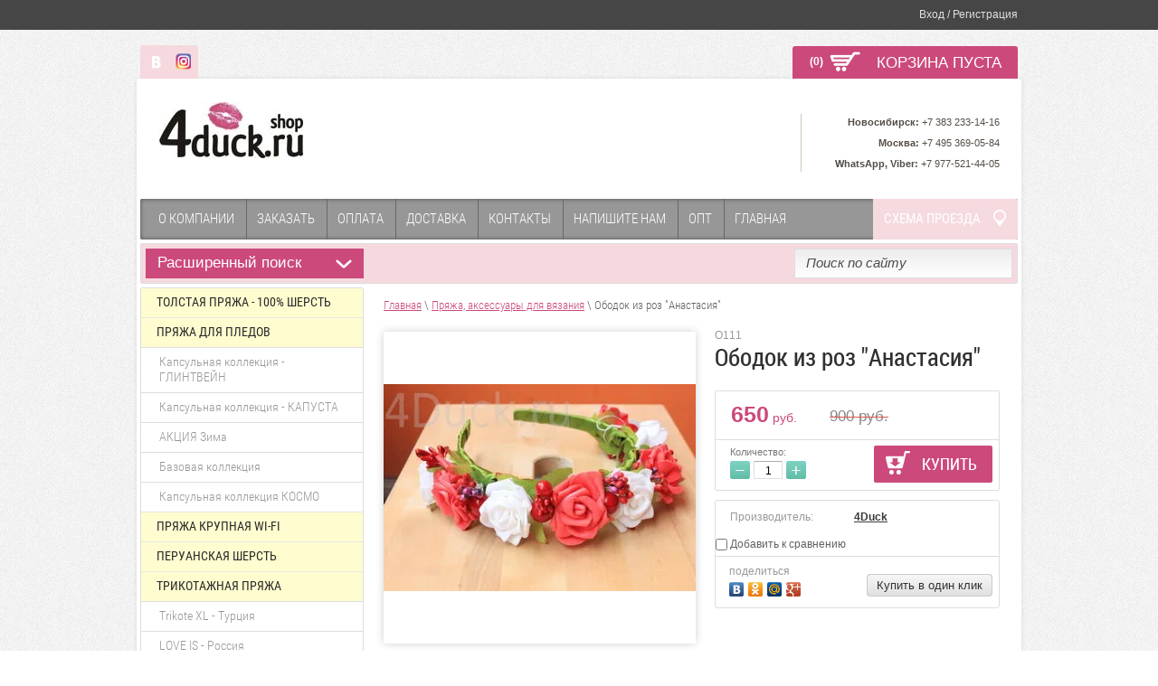

--- FILE ---
content_type: text/html; charset=utf-8
request_url: http://4duck.ru/magazin/product/obodok-iz-roz-anastasiya
body_size: 12855
content:

	<!doctype html>
<html lang="ru">
<head>
	<meta name='wmail-verification' content='3df615838287413168403cb617965e56' />
	<meta name='wmail-verification' content='5fc59f5e8774e2e193d966a55eddf03d' />
	
<meta charset="utf-8">
<meta name="robots" content="all"/>
<title>Ободок из роз &quot;Анастасия&quot;</title>
<meta name="description" content="Ободок из красных и белых роз ручной работы. Стильное и неповторимое цветоное украшение для вашего праздника и для радостного настроения на каждый день. Цветы изготовлены из латекса (фоамирана). Это популярный материал для изготовления украшений для волос. Фоамиран - невесомый и практичный. Носить ободки из фоамирана одно удовольствие. Мелкие цветочки ободка выражают сдержанность, изысканность, скромность и нежность. Аталасная лента  - приятная деталь в данной композиции.">
<meta name="keywords" content="ободок из красных цветов, ободок из красных роз, красные розы, ободок из цветов, красный фоамиран, цветы из фоамирана, красные розы из фома, розы из фома, латексные розы, ободок из латекса, ободок из непромокаемых цветов, непромокаемая бумага">
<meta name="SKYPE_TOOLBAR" content="SKYPE_TOOLBAR_PARSER_COMPATIBLE">
<link rel="stylesheet" href="/g/css/styles_articles_tpl.css">
<script src="/g/libs/jquery/1.10.2/jquery.min.js"></script>

            <!-- 46b9544ffa2e5e73c3c971fe2ede35a5 -->
            <script src='/shared/s3/js/lang/ru.js'></script>
            <script src='/shared/s3/js/common.min.js'></script>
        <link rel='stylesheet' type='text/css' href='/shared/s3/css/calendar.css' /><link rel='stylesheet' type='text/css' href='/shared/highslide-4.1.13/highslide.min.css'/>
<script type='text/javascript' src='/shared/highslide-4.1.13/highslide-full.packed.js'></script>
<script type='text/javascript'>
hs.graphicsDir = '/shared/highslide-4.1.13/graphics/';
hs.outlineType = null;
hs.showCredits = false;
hs.lang={cssDirection:'ltr',loadingText:'Загрузка...',loadingTitle:'Кликните чтобы отменить',focusTitle:'Нажмите чтобы перенести вперёд',fullExpandTitle:'Увеличить',fullExpandText:'Полноэкранный',previousText:'Предыдущий',previousTitle:'Назад (стрелка влево)',nextText:'Далее',nextTitle:'Далее (стрелка вправо)',moveTitle:'Передвинуть',moveText:'Передвинуть',closeText:'Закрыть',closeTitle:'Закрыть (Esc)',resizeTitle:'Восстановить размер',playText:'Слайд-шоу',playTitle:'Слайд-шоу (пробел)',pauseText:'Пауза',pauseTitle:'Приостановить слайд-шоу (пробел)',number:'Изображение %1/%2',restoreTitle:'Нажмите чтобы посмотреть картинку, используйте мышь для перетаскивания. Используйте клавиши вперёд и назад'};</script>
<link rel="icon" href="/favicon.ico" type="image/x-icon">

<!--s3_require-->
<link rel="stylesheet" href="/g/basestyle/1.0.1/user/user.css" type="text/css"/>
<link rel="stylesheet" href="/g/basestyle/1.0.1/user/user.blue.css" type="text/css"/>
<script type="text/javascript" src="/g/basestyle/1.0.1/user/user.js" async></script>
<!--/s3_require-->

			
		
		
		
			<link rel="stylesheet" type="text/css" href="/g/shop2v2/default/css/theme.less.css">		
			<script type="text/javascript" src="/g/printme.js"></script>
		<script type="text/javascript" src="/g/shop2v2/default/js/tpl.js"></script>
		<script type="text/javascript" src="/g/shop2v2/default/js/baron.min.js"></script>
		
			<script type="text/javascript" src="/g/shop2v2/default/js/shop2.2.js"></script>
		
	<script type="text/javascript">shop2.init({"productRefs": {"107173841":{"cvet_49":{"#cc0000":["124495841"]}}},"apiHash": {"getPromoProducts":"205f258238e402a808bf6f50ef0b2e69","getSearchMatches":"9aadd0e4e43d142239384812af95a45b","getFolderCustomFields":"84e5ad401c9af8ea10ef0514bc6f5ea0","getProductListItem":"edb64c972e05dcdb094e70deed15414d","cartAddItem":"292cfa9605a4353fced3349337d9f10d","cartRemoveItem":"56d9b3e8aab6f6cdc5160a9c460ded57","cartUpdate":"b1a7b46eb95f06e11b586b869b09353a","cartRemoveCoupon":"e1fb96bc2b8f318e8b3613b2b1bd7a75","cartAddCoupon":"23a24828f3007f28a80855c630108cd1","deliveryCalc":"3bf281595287bcfbdd0e42ac4752f7d9","printOrder":"8aa66d74f1acbdf26ce7118d47de3857","cancelOrder":"5bcef7328a72024c456f89546f2e4ba5","cancelOrderNotify":"824b962d03fb93594233c97112ce32f4","repeatOrder":"9a9de20306bc9cb70ab48a2a67879242","paymentMethods":"ea7f35d6347c81f1dd0e61af70898c71","compare":"be9ad993b402f1016c79b9ed12040a11"},"hash": null,"verId": 955467,"mode": "product","step": "","uri": "/magazin","IMAGES_DIR": "/d/","my": {"list_picture_enlarge":true,"accessory":"\u0410\u043a\u0441\u0441\u0435\u0441\u0441\u0443\u0430\u0440\u044b","kit":"\u041d\u0430\u0431\u043e\u0440","recommend":"\u0420\u0435\u043a\u043e\u043c\u0435\u043d\u0434\u0443\u0435\u043c\u044b\u0435","similar":"\u041f\u043e\u0445\u043e\u0436\u0438\u0435","modification":"\u041c\u043e\u0434\u0438\u0444\u0438\u043a\u0430\u0446\u0438\u0438","show_sections":true,"pricelist_options_toggle_col":true,"pricelist_options_hide_col_alias":"\u0421\u043a\u0440\u044b\u0442\u044c \u0432\u0441\u0435 \u043f\u0430\u0440\u0430\u043c\u0435\u0442\u0440\u044b","pricelist_options_show_col_alias":"\u041f\u043e\u043a\u0430\u0437\u0430\u0442\u044c \u0432\u0441\u0435 \u043f\u0430\u0440\u0430\u043c\u0435\u0442\u0440\u044b","pricelist_options_toggle":true,"pricelist_options_hide_alias":"\u0421\u043a\u0440\u044b\u0442\u044c \u043f\u0430\u0440\u0430\u043c\u0435\u0442\u0440\u044b","pricelist_options_show_alias":"\u041f\u043e\u043a\u0430\u0437\u0430\u0442\u044c \u043f\u0430\u0440\u0430\u043c\u0435\u0442\u0440\u044b"},"shop2_cart_order_payments": 1,"cf_margin_price_enabled": 0,"maps_yandex_key":"","maps_google_key":""});</script>
<style type="text/css">.product-item-thumb {width: 190px;}.product-item-thumb .product-image, .product-item-simple .product-image {height: 184px;width: 190px;}.product-item-thumb .product-amount .amount-title {width: 94px;}.product-item-thumb .product-price {width: 140px;}.shop2-product .product-side-l {width: 345px;}.shop2-product .product-image {height: 345px;width: 345px;}.shop2-product .product-thumbnails li {width: 105px;height: 105px;}</style>

<link rel="stylesheet" href="/t/v521/images/theme0/styles.scss.css">

<script src="/g/libs/jquery-bxslider/4.1.1/jquery.bxslider.min.js"></script>
<script src="/g/s3/shop2/fly/0.0.1/s3.shop2.fly.js"></script>
<script src="/g/s3/shop2/popup/0.0.1/s3.shop2.popup.js"></script>
<script src="/g/templates/shop2/2.16.2/js/main.js" charset="utf-8"></script>

    
        <script>
            $(function(){
              $.s3Shop2Fly({button: '.shop-btn.buy, .shop-btn.onrequest', cart: '#shop2-cart-preview .shop-basket'});
            });
        </script>
    

    
        <script>
            $(function(){
                $.s3Shop2Popup();
            });
        </script>
    

<!--[if lt IE 10]>
<script src="/g/libs/ie9-svg-gradient/0.0.1/ie9-svg-gradient.min.js"></script>
<script src="/g/libs/jquery-placeholder/2.0.7/jquery.placeholder.min.js"></script>
<script src="/g/libs/jquery-textshadow/0.0.1/jquery.textshadow.min.js"></script>
<script src="/g/s3/misc/ie/0.0.1/ie.js"></script>
<![endif]-->
<!--[if lt IE 9]>
<script src="/g/libs/html5shiv/html5.js"></script>
<![endif]-->
</head>
<body>
<div class="site-wrapper">
    <div class="registration-block-wr">
        <div class="registration-block-wr-in">
            <div class="registration-block">
    <span>Вход / Регистрация</span>
    <div class="user-open">
                <form method="post" action="/user">
            <input type="hidden" name="mode" value="login" />
            <div class="field_login">
                 <label for="login">Логин:</label><br>
                 <input type="text" name="login" id="login" tabindex="1" value="" />
            </div>
            <div class="field_password">
                 <label for="password">Пароль:</label><br>
                 <input type="password" name="password" id="password" tabindex="2" value="" />
                 <input type="submit" class="shop-btn" tabindex="3" value="Войти">
                 <div class="clearfix"></div>
            </div>
            <a href="/user/register" class="user-registration">Регистрация</a><a href="/user/forgot_password" class="user-forgot">Забыли пароль?</a>
        <re-captcha data-captcha="recaptcha"
     data-name="captcha"
     data-sitekey="6LcYvrMcAAAAAKyGWWuW4bP1De41Cn7t3mIjHyNN"
     data-lang="ru"
     data-rsize="invisible"
     data-type="image"
     data-theme="light"></re-captcha></form>
            </div>
</div>            <div class="clearfix"></div>
        </div>
    </div>
    <div class="pre-header">
                <div class="soc-wr">
                        <a href="http://vk.com/domwool"><img src="/thumb/2/bMrttL_cVuRhkDiMloBopA/17c18/d/vk.png" alt="" /></a>
                        <a href="https://instagram.com/wool_dom"><img src="/thumb/2/cx4t_fkYuNNBw02lEZKlLQ/17c18/d/insta-logo.png" alt="" /></a>
                    </div>
                <div id="shop2-cart-preview">
        <a href="/magazin/cart" class="shop-btn shop-basket empty"><!-- shop-basket-full -->
            <span class="shop-basket-inner">
                <span class="basket-amount">(0)</span>
                <span class="basket-total">0 <span>руб.</span></span>
                <span class="basket-empty">КОРЗИНА ПУСТА</span>
                <span class="clearfix"></span>
            </span>
        </a>
</div><!-- Cart Preview --> 
        <div class="clearfix"></div>
    </div>
    <div class="wrapper-inner">
        <header role="banner" class="header">
            <div class="company">
                 
                <div class="site-logo">
                    <a href="http://4duck.ru"><img src="/thumb/2/uFCjmC6erlsKGFsB-vVqaQ/160r160/d/4duck.jpg" alt=""></a>
                </div>
                                <div class="company-desc-wr">
                                                            <div class="slog"></div>
                </div>
                <div class="clearfix"></div>
            </div>
            <div class="right-side">
                                                <div class="company-phone">
                    <div class="company-phone-in"><p><span style="font-size:8pt;"><strong>Новосибирск:</strong> +7 383 233-14-16<br />
<strong>Москва:</strong> +7 495 369-05-84<br />
<strong>WhatsApp, Viber:</strong> +7 977-521-44-05</span></p></div>
                </div>
                             </div>
            <div class="clearfix"></div>
        </header><!-- .header-->
                <div class="top-menu">
            <ul>
                                <li><a href="/o-kompanii" >О компании</a></li>
                                <li><a href="/kak-zakazat" >Заказать</a></li>
                                <li><a href="/sposoby-oplaty" >Оплата</a></li>
                                <li><a href="/dostavka" >Доставка</a></li>
                                <li><a href="/kontakty" >Контакты</a></li>
                                <li><a href="/napishite-nam" >Напишите нам</a></li>
                                <li><a href="/4duck.ru/opt" >Опт</a></li>
                                <li><a href="/" >Главная</a></li>
                            </ul>
            <div class="map-block"><a href="/shema-proezda">СХЕМА ПРОЕЗДА</a></div>
            <div class="clearfix"></div>
        </div>
                <div class="navigation-wr">
                
    
<div class="shop-search">
    <div class="shop-search-title ">Расширенный поиск<span></span></div>
    <div class="dropdown-search ">
        <form class="shop-search-container" action="/magazin/search" enctype="multipart/form-data">
            <input type="hidden" name="sort_by" value=""/>
                            <div class="from-to">
                    <label>Цена, руб.:</label><br>
                    <input name="s[price][min]" value="" type="text" placeholder="от"><input name="s[price][max]" value="" type="text" class="right" placeholder="до">
                </div>
            
                            <div class="field">
                    <label for="s[name]">Название:</label><br>
                    <input id="s[name]" name="s[name]" type="text" value="" />
                </div>
                                                    <div class="field">
                    <label>Выберите категорию:</label><br>
                    <select name="s[folder_id]" id="s[folder_id]">
                        <option value="">Все</option>
                                                                                                                                        <option value="53167411" >
                                     Толстая пряжа - 100% шерсть
                                </option>
                                                                                                                <option value="76965211" >
                                     Пряжа для пледов
                                </option>
                                                                                                                <option value="138878811" >
                                    &raquo; Капсульная коллекция - ГЛИНТВЕЙН
                                </option>
                                                                                                                <option value="129222611" >
                                    &raquo; Капсульная коллекция - КАПУСТА
                                </option>
                                                                                                                <option value="110822011" >
                                    &raquo; АКЦИЯ Зима
                                </option>
                                                                                                                <option value="110821811" >
                                    &raquo; Базовая коллекция
                                </option>
                                                                                                                <option value="138879811" >
                                    &raquo; Капсульная коллекция КОСМО
                                </option>
                                                                                                                <option value="139805211" >
                                     Пряжа крупная Wi-Fi
                                </option>
                                                                                                                <option value="62504611" >
                                     Перуанская шерсть
                                </option>
                                                                                                                <option value="78512611" >
                                     Трикотажная пряжа
                                </option>
                                                                                                                <option value="126366011" >
                                    &raquo; Trikote XL - Турция
                                </option>
                                                                                                                <option value="126366411" >
                                    &raquo; LOVE IS - Россия
                                </option>
                                                                                                                <option value="138961611" >
                                    &raquo; Love Is New
                                </option>
                                                                                                                <option value="126366611" >
                                    &raquo; Trikote for dress
                                </option>
                                                                                                                <option value="106406611" >
                                     Эко-лента
                                </option>
                                                                                                                <option value="138962811" >
                                     Раффия для шляпок
                                </option>
                                                                                                                <option value="1015314421" >
                                     Изделия из толстой пряжи:
                                </option>
                                                                                                                <option value="60884411" >
                                    &raquo; Шапки Хельсинки
                                </option>
                                                                                                                <option value="60884611" >
                                    &raquo; Кардиганы, жилеты
                                </option>
                                                                                                                <option value="63244411" >
                                    &raquo; Снуды, пелерины
                                </option>
                                                                                                                <option value="66129411" >
                                    &raquo; Пледы
                                </option>
                                                                                                                <option value="60891611" >
                                     Спицы, крючки
                                </option>
                                                                                                                <option value="62539411" >
                                     Помпоны меховые
                                </option>
                                                                                                                <option value="107732611" >
                                     Перуанские шапки
                                </option>
                                                                                                                <option value="106516411" >
                                     Комплекты Такори:
                                </option>
                                                                                                                <option value="60881811" >
                                    &raquo; Шапки Такори
                                </option>
                                                                                                                <option value="106516611" >
                                    &raquo; Варежки
                                </option>
                                                                                                                <option value="106569011" >
                                    &raquo; Снуд в 1 оборот
                                </option>
                                                                                                                <option value="106569211" >
                                    &raquo; Снуд в 2 оборота
                                </option>
                                                                        </select>
                </div>
                <div id="shop2_search_custom_fields"></div>
            

                            <div id="shop2_search_global_fields">
                            
                            </div>
            

                            <div class="field">
                    <label>Производитель:</label><br>
                    <select name="s[vendor_id]">
                        <option value="">Все</option>          
                                                    <option value="139621421" >4Duck</option>
                                                    <option value="139716621" >Китай</option>
                                                    <option value="24116811" >Домпряжи</option>
                                            </select>
                </div>
            
                            <div class="field">
                    <label>Новинка:</label><br>
                    <select name="s[new]">
                        <option value="">Все</option>
                        <option value="1">да</option>
                        <option value="0">нет</option>
                    </select>
                </div>
            
                            <div class="field">
                    <label>Спецпредложение:</label><br>
                    <select name="s[special]">
                        <option value="">Все</option>
                        <option value="1">да</option>
                        <option value="0">нет</option>
                    </select>
                </div>
            
                            <div class="field">
                    <label>Результатов на странице:</label><br>
                    <select name="s[products_per_page]">
                                                                                                        <option value="5">5</option>
                                                                                <option value="20">20</option>
                                                                                <option value="35">35</option>
                                                                                <option value="50" selected="selected">50</option>
                                                                                <option value="65">65</option>
                                                                                <option value="80">80</option>
                                                                                <option value="95">95</option>
                                            </select>
                </div>
                        <div class="search-btn">
                <input type="submit" class="shop2-btn" value="Найти">
            </div>
        <re-captcha data-captcha="recaptcha"
     data-name="captcha"
     data-sitekey="6LcYvrMcAAAAAKyGWWuW4bP1De41Cn7t3mIjHyNN"
     data-lang="ru"
     data-rsize="invisible"
     data-type="image"
     data-theme="light"></re-captcha></form>
    </div>
</div>            <form action="/search" class="site-search">
                <input name="search" type="text" placeholder="Поиск по сайту">
                <input type="submit" value="Найти">
                <div class="clearfix"></div>
            <re-captcha data-captcha="recaptcha"
     data-name="captcha"
     data-sitekey="6LcYvrMcAAAAAKyGWWuW4bP1De41Cn7t3mIjHyNN"
     data-lang="ru"
     data-rsize="invisible"
     data-type="image"
     data-theme="light"></re-captcha></form>
            <div class="clearfix"></div>
        </div>
        <div class="content-wrapper clear-self">
            <aside role="complementary" class="sidebar left">
                <ul class="categories">
                                                                                <li class=""><a href="/magazin/folder/tolstaya-pryazha-100-sherst-merinosa">Толстая пряжа - 100% шерсть</a>
                                                                                                                        </li>
                                                                                                    <li class=""><a href="/magazin/folder/pryazha-dlya-pledov">Пряжа для пледов</a>
                                                                                                                        <ul>
                                                                                <li><a class="" href="/magazin/folder/kapsulnaya-kollektsiya-glintveyn">Капсульная коллекция - ГЛИНТВЕЙН</a>
                                                                                                                        </li>
                                                                                                    <li><a class="" href="/magazin/folder/kapsulnaya-kollektsiya-kapusta">Капсульная коллекция - КАПУСТА</a>
                                                                                                                        </li>
                                                                                                    <li><a class="" href="/magazin/folder/novaya-kollektsiya-aktsiya">АКЦИЯ Зима</a>
                                                                                                                        </li>
                                                                                                    <li><a class="" href="/magazin/folder/bazovaya-kollektsiya">Базовая коллекция</a>
                                                                                                                        </li>
                                                                                                    <li><a class="" href="/magazin/folder/kapsulnaya-kollektsiya-kosmo">Капсульная коллекция КОСМО</a>
                                                                                                                        </li>
                                        </ul></li>
                                                                                                    <li class=""><a href="/magazin/folder/pryazha-krupnaya-wi-fi">Пряжа крупная Wi-Fi</a>
                                                                                                                        </li>
                                                                                                    <li class=""><a href="/magazin/folder/tolstaya-pryazha-peruanskaya-sherst">Перуанская шерсть</a>
                                                                                                                        </li>
                                                                                                    <li class=""><a href="/magazin/folder/trikotazhnaya-pryazha">Трикотажная пряжа</a>
                                                                                                                        <ul>
                                                                                <li><a class="" href="/magazin/folder/trikote-xl-turtsiya">Trikote XL - Турция</a>
                                                                                                                        </li>
                                                                                                    <li><a class="" href="/magazin/folder/love-is-rossiya">LOVE IS - Россия</a>
                                                                                                                        </li>
                                                                                                    <li><a class="" href="/magazin/folder/love-is-new">Love Is New</a>
                                                                                                                        </li>
                                                                                                    <li><a class="" href="/magazin/folder/trikote-for-dress">Trikote for dress</a>
                                                                                                                        </li>
                                        </ul></li>
                                                                                                    <li class=""><a href="/magazin/folder/eko-lenta">Эко-лента</a>
                                                                                                                        </li>
                                                                                                    <li class=""><a href="/magazin/folder/raffiya-dlya-shlyapok">Раффия для шляпок</a>
                                                                                                                        </li>
                                                                                                    <li class=""><a href="/magazin/folder/shapki">Изделия из толстой пряжи:</a>
                                                                                                                        <ul>
                                                                                <li><a class="" href="/magazin/folder/shapka-khelsinki">Шапки Хельсинки</a>
                                                                                                                        </li>
                                                                                                    <li><a class="" href="/magazin/folder/kardigany-zhilety">Кардиганы, жилеты</a>
                                                                                                                        </li>
                                                                                                    <li><a class="" href="/magazin/folder/peleriny">Снуды, пелерины</a>
                                                                                                                        </li>
                                                                                                    <li><a class="" href="/magazin/folder/pledy">Пледы</a>
                                                                                                                        </li>
                                        </ul></li>
                                                                                                    <li class=""><a href="/magazin/folder/spitsy-kryuchki">Спицы, крючки</a>
                                                                                                                        </li>
                                                                                                    <li class=""><a href="/magazin/folder/pompon-mekhovoy">Помпоны меховые</a>
                                                                                                                        </li>
                                                                                                    <li class=""><a href="/magazin/folder/peruanskiye-shapki">Перуанские шапки</a>
                                                                                                                        </li>
                                                                                                    <li class=""><a href="/magazin/folder/komplekty-takori">Комплекты Такори:</a>
                                                                                                                        <ul>
                                                                                <li><a class="" href="/magazin/folder/shapki-takori">Шапки Такори</a>
                                                                                                                        </li>
                                                                                                    <li><a class="" href="/magazin/folder/varezhki">Варежки</a>
                                                                                                                        </li>
                                                                                                    <li><a class="" href="/magazin/folder/snud-v-1-oborot">Снуд в 1 оборот</a>
                                                                                                                        </li>
                                                                                                    <li><a class="" href="/magazin/folder/snud-v-2-oborota">Снуд в 2 оборота</a>
                                                                                </li></ul>
                                        </li></ul>
                                    </ul>
                                <div class="block-text">
                    <div class="block-text-title"> Модные, тёплые пледы!</div>
                    <div class="block-text-body"><p style="text-align: center;"><a href="/magazin/folder/pledy"><strong>Новые цвета</strong></a> роскошных вязаных пледов&nbsp;из шерсти мериноса уже на сайте!</p>

<p style="text-align: center;"><img alt="pink.jpg" src="/thumb/2/Y6tAeyS8tzAvXeoc_zLAQQ/200r200/d/pink.jpg" style="border-width: 0" /></p>

<p style="text-align: center;">&nbsp;</p>

<p style="text-align: center;">В продаже появились</p>

<p style="text-align: center;">новые коллекции</p>

<p style="text-align: center;"><a href="/magazin/folder/pryazha-dlya-pledov"><strong>пряжи для пледов</strong></a>!</p>

<p style="text-align: center;">5-7 см толщина, от 1100 руб./кг</p>

<p style="text-align: center;"><a href="/magazin/folder/pryazha-dlya-pledov"><img alt="фото-244" src="/thumb/2/2Tpaklh3Q6bPsL43a-SnLw/r/d/foto-244.jpg" style="border-width: 0px; height: 200px; width: 200px;" title="" /></a></p>

<p style="text-align: center;">&nbsp;</p>

<p style="text-align: center;">&nbsp;</p>

<p style="text-align: center;">&nbsp;</p></div>
                </div>
                                <script type="text/javascript" src="/g/templates/solutions/all/form/gr-form.js"></script>
                <div class="block-informers"></div>
            </aside> <!-- .sidebar-left -->
            <main role="main" class="main">
                <div class="content">
                    <div class="content-inner">
                    
<div class="site-path" data-url="/magazin"><a href="/">Главная</a> \ <a href="/magazin">Пряжа, аксессуары для вязания</a> \ Ободок из роз "Анастасия"</div>                                        

   
        
                   
                            
                        
                            
                        
                            
            
               
                    
    
        <script type="text/javascript">
            hs.align = 'center';
            hs.transitions = ['expand', 'crossfade'];
            hs.outlineType = 'rounded-white';
            hs.fadeInOut = true;
            hs.dimmingOpacity = 0.75; 

            hs.addSlideshow({
                slideshowGroup: 'product',
                interval: 5000,
                repeat: false,
                useControls: true,
                fixedControls: 'fit',
                overlayOptions: {
                    opacity: .75,
                    position: 'bottom center',
                    hideOnMouseOut: true
                }
            });
        </script>
    

<form 
    method="post" 
    action="/magazin?mode=cart&action=add" 
    accept-charset="utf-8"
    class="product-card">

    <input type="hidden" name="kind_id" value="124495841"/>
    <input type="hidden" name="product_id" value="107173841"/>
    <input type="hidden" name="meta" value='{&quot;cvet_49&quot;:&quot;#cc0000&quot;}'/>

    <div class="product-card-left" style="width: 345px;">
                <div class="product-image" style="width: 345px; height:345px; line-height:345px;">
                        <a href="/d/цветы_164.jpg">
                <img src="/thumb/2/pXpbhSDf4ef1hSvdT-lJOg/345r345/d/%D1%86%D0%B2%D0%B5%D1%82%D1%8B_164.jpg" alt="Ободок из роз &quot;Анастасия&quot;" title="Ободок из роз &quot;Анастасия&quot;" />
            </a>
                    </div>
                <div class="thumbnails-image">
                    <ul>
                                                                                                                            <li style="width:67px; height:67px; line-height:67px;">
                        <a class="highslide" href="/d/цветы_115.jpg" onclick="return hs.expand(this, {slideshowGroup: 'product'});">
                            <img src="/thumb/2/XThmV2f02HxnKnuFPxQRdA/67r67/d/%D1%86%D0%B2%D0%B5%D1%82%D1%8B_115.jpg" alt="" />
                        </a>
                        <div class="verticalMiddle"></div>
                    </li>
                                    <li style="width:67px; height:67px; line-height:67px;">
                        <a class="highslide" href="/d/цветы_166.jpg" onclick="return hs.expand(this, {slideshowGroup: 'product'});">
                            <img src="/thumb/2/USktl0p5A7wB6K8yQXY66A/67r67/d/%D1%86%D0%B2%D0%B5%D1%82%D1%8B_166.jpg" alt="" />
                        </a>
                        <div class="verticalMiddle"></div>
                    </li>
                            </ul>
        </div>
                    </div>
    <div class="product-card-right">
                    <div class="product-article">О111</div>
                <h1>Ободок из роз &quot;Анастасия&quot;</h1>
    
        <div class="product-card-add">
                        <div class="product-price">                
                	<div class="price-current">
		<strong>650</strong> руб.			</div>
                	
        
    <div class="price-old "><span>
    	<strong>900</strong>
    	    		руб.            </span></div>

                </div>
                        <div class="product-amount-wr">
            <div class="product-amount-text"><span class="s1">Кол-во</span><span class="s2">Количество</span>:</div>
                <div class="product-amount">
            <button type="button" class="amount-minus">&#8722;</button><input type="text" name="amount" maxlength="4" value="1" /><button type="button" class="amount-plus">&#43;</button>
        </div>
        <div class="clearfix"></div>
</div>            <div class="add-to-cart">
                    <button class="shop-btn big buy" type="submit">
        <span>Купить</span>
    </button>
            </div>
            <div class="clearfix"></div>
        </div>

        

        <div class="product-option-wr">
             				<ul class="product-option"><li class="even"><div class="option-title">Производитель:</div><div class="option-param"><a href="/magazin/vendor/4duck">4Duck</a></div></li></ul>
			
			<div class="product-compare">
			<label>
				<input type="checkbox" value="124495841"/>
				Добавить к сравнению
			</label>
		</div>
		
	                            <div class="yashare">
                    <script type="text/javascript" src="https://yandex.st/share/share.js" charset="utf-8"></script>
                    
                    <style type="text/css">
                        div.yashare span.b-share a.b-share__handle img,
                        div.yashare span.b-share a.b-share__handle span {
                            background-image: url("https://yandex.st/share/static/b-share-icon.png");
                        }
                    </style>
                    
                    <div class="ysr">
                      <span class="yashare-header">поделиться</span>
                      <div class="yashare-auto-init" data-yashareL10n="ru" data-yashareType="none" data-yashareQuickServices="vkontakte,odnoklassniki,moimir,gplus"></div>
                    </div>
                    <div class="buy-one-click"><a class="tpl-button"  href="/kupit-v-odin-klik" onclick="return hs.htmlExpand(this, { src: this.href+'?only_form=1&link='+encodeURIComponent(document.location.href)+'&ip=3.144.160.77', objectType: 'iframe', wrapperClassName: 'no-move-close'} )">Купить в один клик</a></div>
                </div>
                        <div class="clearfix"></div>
        </div>
    </div>
    <div class="clearfix"></div>
<re-captcha data-captcha="recaptcha"
     data-name="captcha"
     data-sitekey="6LcYvrMcAAAAAKyGWWuW4bP1De41Cn7t3mIjHyNN"
     data-lang="ru"
     data-rsize="invisible"
     data-type="image"
     data-theme="light"></re-captcha></form>




	<div class="product-data">
					<ul class="product-tabs">
				<li class="active-tab"><a href="#shop2-tabs-2">Описание</a></li><li ><a href="#shop2-tabs-1">Параметры</a></li>
			</ul>

						<div class="product-desc">

								<div class="desc-area active-area" id="shop2-tabs-2">
					<p>Ободок из красных и белых роз ручной работы. Стильное и неповторимое цветоное украшение для вашего праздника и для радостного настроения на каждый день. Цветы изготовлены из латекса (фоамирана). Это популярный материал для изготовления украшений для волос. Фоамиран - невесомый и практичный. Носить ободки из фоамирана одно удовольствие. Мелкие цветочки ободка выражают сдержанность, изысканность, скромность и нежность.&nbsp;Аталасная лента &nbsp;- приятная деталь в данной композиции.</p>
					<div class="shop2-clear-container"></div>
				</div>
								
								<div class="desc-area " id="shop2-tabs-1">
					<table class="shop2-product-params"><tr class="odd type-color"><th>Цвет</th><td><ul class="shop2-color-pick"><li class="active-color"><span style="background-color: #cc0000;">&nbsp;</span></li></ul></td></tr></table>
					<div class="shop2-clear-container"></div>
				</div>
								
								
				
			</div><!-- Product Desc -->
		
					<div class="product-card-tags">
				<span>теги:</span>
									<a href="/magazin/tag/obodok-iz-krasnyh-roz">ободок из красных роз</a>, 									<a href="/magazin/tag/krasno-belyj">красно-белый</a>							</div>
				<div class="shop2-clear-container"></div>
	</div>

<div class="collections-blocks-wr">
    	
</div>

<div class="comments">
	
	
	
					<div class="tpl-block-header">Авторизуйтесь, чтобы оставить комментарий</div>
			<form method="post" class="tpl-form tpl-auth" action="/user/login">
		
	<div class="tpl-left">
		<div class="tpl-field">
			<div class="tpl-title">Введите Ваш e-mail:</div>
			<div class="tpl-value">
				<input type="text" name="login" value="" />
			</div>
		</div>

		<div class="tpl-field">
			<div class="tpl-title">Введите Ваш пароль:</div>
			<div class="tpl-value clearfix">
			<input class="pull-left" type="password" name="password" />
			<button class="tpl-button pull-right" type="submit">Войти</button>
			</div>
		</div>

		<div class="tpl-field">
			<label class="tpl-title">
			<input type="checkbox" onclick="this.value=(this.value=='0'?'1':'0');" value="0" name="remember" />
				Запомнить меня
			</label>
		</div>
		
					<div class="tpl-field">
				<a href="/user/register">Регистрация</a>
			</div>
			</div>

	<div class="tpl-right">
		<div class="tpl-field">
			Если Вы уже зарегистрированы на нашем сайте, но забыли пароль или Вам не пришло письмо подтверждения, воспользуйтесь формой восстановления пароля.
		</div>
		
		<div class="tpl-field">
			<a class="tpl-button" href="/user/forgot_password">Восстановить пароль</a>
		</div>
	</div>
	<div class="clear"></div>
<re-captcha data-captcha="recaptcha"
     data-name="captcha"
     data-sitekey="6LcYvrMcAAAAAKyGWWuW4bP1De41Cn7t3mIjHyNN"
     data-lang="ru"
     data-rsize="invisible"
     data-type="image"
     data-theme="light"></re-captcha></form>		
	</div>
<div class="product-in-folders-wr">
    </div>        <p><a href="javascript:history.go(-1)" class="shop2-btn shop2-btn-back">Назад</a></p>
    
    



</div> <!-- .content-inner -->
                </div> <!-- .content -->
            </main> <!-- .main -->
        </div>
    </div> 
</div> <!-- .site-wrapper -->
<div class="footer-wr">
    <ul class="bot-menu">
                            <li><a href="/o-kompanii" >О компании</a></li>
                                    <li><a href="/kak-zakazat" >Заказать</a></li>
                                    <li><a href="/sposoby-oplaty" >Оплата</a></li>
                                    <li><a href="/dostavka" >Доставка</a></li>
                                    <li><a href="/kontakty" >Контакты</a></li>
                                    <li><a href="/napishite-nam" >Напишите нам</a></li>
                                    <li><a href="/4duck.ru/opt" >Опт</a></li>
                                    <li><a href="/" >Главная</a></li>
                    </ul>
    <footer role="contentinfo" class="footer">
        <div class="footer-left-container">
            <div class="site-name">
                                                Copyright &copy; 2015 - 2026 4Duck.ru
            </div>
        </div>
        <div class="block-contacts">
           <p style="text-align: right;"><a href="https://vk.com/domwool"><img alt="вк" src="/thumb/2/esoGOQCoFlCRRUGWC7WkRQ/90r90/d/%D0%B2%D0%BA.png" style="border-width: 0px; width: 40px; height: 40px; float: left;" /></a><a href="https://www.instagram.com/wool_dom/" target="_blank"><img alt="инстаграм" src="/thumb/2/mnHZpAB3U2hjteZGuILMhA/r/d/%D0%B8%D0%BD%D1%81%D1%82%D0%B0%D0%B3%D1%80%D0%B0%D0%BC.png" style="border-width: 0px; width: 40px; height: 40px; float: left;" title="" /></a>ИП Фесенко К.А.</p>

<p style="text-align: right;">Почтовый адрес:</p>

<p style="text-align: right;">129327, г. Москва, а/я №55</p>

<p style="text-align: right;">&nbsp;</p>

<p style="text-align: right;">&nbsp;&nbsp;</p>
        </div>
        <div class="footer-right-container">
            <div class="site-copyright">
                <span style='font-size:14px;' class='copyright'><!--noindex-->Реклама в интернет. <span style="text-decoration:underline; cursor: pointer;" onclick="javascript:window.open('https://megagr'+'oup.ru/?utm_referrer='+location.hostname)" class="copyright">Создание сайта</span> Мегагрупп<!--/noindex--></span>         
            </div>
            <div class="site-counters">
               <!--LiveInternet counter--><script type="text/javascript"><!--
document.write("<a href='//www.liveinternet.ru/click' "+
"target=_blank><img src='//counter.yadro.ru/hit?t39.2;r"+
escape(document.referrer)+((typeof(screen)=="undefined")?"":
";s"+screen.width+"*"+screen.height+"*"+(screen.colorDepth?
screen.colorDepth:screen.pixelDepth))+";u"+escape(document.URL)+
";"+Math.random()+
"' alt='' title='LiveInternet' "+
"border='0' width='31' height='31'><\/a>")
//--></script><!--/LiveInternet-->
<!--__INFO2026-02-01 00:43:27INFO__-->

            </div>
        </div>
        <div class="clearfix"></div>
    </footer><!-- .footer -->
</div>  

<!-- assets.bottom -->
<!-- </noscript></script></style> -->
<script src="/my/s3/js/site.min.js?1769681696" ></script>
<script src="/my/s3/js/site/defender.min.js?1769681696" ></script>
<script >/*<![CDATA[*/
var megacounter_key="a88d6701bc6bd0e069f0988ce29546b2";
(function(d){
    var s = d.createElement("script");
    s.src = "//counter.megagroup.ru/loader.js?"+new Date().getTime();
    s.async = true;
    d.getElementsByTagName("head")[0].appendChild(s);
})(document);
/*]]>*/</script>
<script >/*<![CDATA[*/
$ite.start({"sid":951134,"vid":955467,"aid":1128849,"stid":4,"cp":21,"active":true,"domain":"4duck.ru","lang":"ru","trusted":false,"debug":false,"captcha":3});
/*]]>*/</script>
<!-- /assets.bottom -->
</body>
</html>


--- FILE ---
content_type: text/css
request_url: http://4duck.ru/t/v521/images/theme0/styles.scss.css
body_size: 18783
content:
@charset "utf-8";
html {
  overflow-y: scroll;
  font-family: sans-serif;
  -ms-text-size-adjust: 100%;
  -webkit-text-size-adjust: 100%; }

body {
  margin: 0; }

article, aside, details, figcaption, figure, footer, header, hgroup, main, nav, section, summary {
  display: block; }

audio, canvas, progress, video {
  display: inline-block;
  vertical-align: baseline; }

audio:not([controls]) {
  display: none;
  height: 0; }

[hidden], template {
  display: none; }

a {
  background: transparent; }

a:active, a:hover {
  outline: 0; }

abbr[title] {
  border-bottom: 1px dotted; }

b, strong {
  font-weight: bold; }

dfn {
  font-style: italic; }

h1 {
  margin: 0.67em 0;
  font-size: 2em; }

mark {
  background: #ff0;
  color: #000; }

small {
  font-size: 80%; }

sub, sup {
  position: relative;
  vertical-align: baseline;
  font-size: 75%;
  line-height: 0; }

sup {
  top: -0.5em; }

sub {
  bottom: -0.25em; }

img {
  border: 0; }

svg:not(:root) {
  overflow: hidden; }

figure {
  margin: 1em 40px; }

hr {
  -moz-box-sizing: content-box;
  box-sizing: content-box;
  height: 0; }

pre {
  overflow: auto; }

code, kbd, pre, samp {
  font-size: 1em;
  font-family: monospace, monospace; }

button, input, optgroup, select, textarea {
  margin: 0;
  color: inherit;
  font: inherit; }

button {
  overflow: visible; }

button, select {
  text-transform: none; }

button, html input[type="button"], input[type="reset"], input[type="submit"] {
  cursor: pointer;
  -webkit-appearance: button; }

button[disabled], html input[disabled] {
  cursor: default; }

button::-moz-focus-inner, input::-moz-focus-inner {
  padding: 0;
  border: 0; }

input {
  line-height: normal; }

input[type="checkbox"], input[type="radio"] {
  box-sizing: border-box;
  padding: 0; }

input[type="number"]::-webkit-inner-spin-button, input[type="number"]::-webkit-outer-spin-button {
  height: auto; }

input[type="search"] {
  -webkit-box-sizing: content-box;
  -moz-box-sizing: content-box;
  box-sizing: content-box;
  -webkit-appearance: textfield; }

input[type="search"]::-webkit-search-cancel-button, input[type="search"]::-webkit-search-decoration {
  -webkit-appearance: none; }

fieldset {
  margin: 0 2px;
  padding: 0.35em 0.625em 0.75em;
  border: 1px solid #c0c0c0; }

legend {
  padding: 0;
  border: 0; }

textarea {
  overflow: auto; }

optgroup {
  font-weight: bold; }

table {
  border-spacing: 0;
  border-collapse: collapse; }

td, th {
  padding: 0; }

@media print {
  * {
    background: transparent !important;
    color: #000 !important;
    box-shadow: none !important;
    text-shadow: none !important; }

  a, a:visited {
    text-decoration: underline; }

  a[href]:after {
    content: " (" attr(href) ")"; }

  abbr[title]:after {
    content: " (" attr(title) ")"; }

  pre, blockquote {
    border: 1px solid #999;
    page-break-inside: avoid; }

  thead {
    display: table-header-group; }

  tr, img {
    page-break-inside: avoid; }

  img {
    max-width: 100% !important; }

  @page {
    margin: 0.5cm; }

  p, h2, h3 {
    orphans: 3;
    widows: 3; }

  h2, h3 {
    page-break-after: avoid; } }

.hide {
  display: none; }

.show {
  display: block; }

.invisible {
  visibility: hidden; }

.visible {
  visibility: visible; }

.reset-indents {
  padding: 0;
  margin: 0; }

.reset-font {
  line-height: 0;
  font-size: 0; }

.clear-list {
  list-style: none;
  padding: 0;
  margin: 0; }

.clearfix:before, .clearfix:after {
  display: table;
  content: "";
  line-height: 0;
  font-size: 0; }
  .clearfix:after {
    clear: both; }

.clear {
  visibility: hidden;
  clear: both;
  height: 0;
  font-size: 1px;
  line-height: 0; }

.clear-self:after {
  display: block;
  visibility: hidden;
  clear: both;
  height: 0;
  content: ''; }

.thumb, .YMaps, .ymaps-map {
  color: #000; }

.table {
  display: table; }
  .table .tr {
    display: table-row; }
    .table .tr .td {
      display: table-cell; }

.table0, .table1, .table2 {
  border-collapse: collapse; }
  .table0 td, .table1 td, .table2 td {
    padding: 0.5em; }

.table1, .table2 {
  border: 1px solid #afafaf; }
  .table1 td, .table2 td, .table1 th, .table2 th {
    border: 1px solid #afafaf; }

.table2 th {
  padding: 0.5em;
  color: #fff;
  background: #f00; }

.shop-btn {
  background-color: #e74e67;
  background-image: -webkit-gradient(linear, left top, left bottom, color-stop(0%, #ef6788), color-stop(100%, #e74e67));
  background-image: -o-linear-gradient(top, #ef6788 0%, #e74e67 100%);
  background-image: -moz-linear-gradient(top, #ef6788 0%, #e74e67 100%);
  background-image: -webkit-linear-gradient(top, #ef6788 0%, #e74e67 100%);
  background-image: -ms-linear-gradient(top, #ef6788 0%, #e74e67 100%);
  background-image: linear-gradient(to bottom, #ef6788 0%, #e74e67 100%);
  -pie-background: linear-gradient(to bottom, #ef6788 0%, #e74e67 100%); }
  .shop-btn:hover {
    background-color: #f4657c;
    background-image: -webkit-gradient(linear, left top, left bottom, color-stop(0%, #f786a4), color-stop(100%, #f4657c));
    background-image: -o-linear-gradient(top, #f786a4 0%, #f4657c 100%);
    background-image: -moz-linear-gradient(top, #f786a4 0%, #f4657c 100%);
    background-image: -webkit-linear-gradient(top, #f786a4 0%, #f4657c 100%);
    background-image: -ms-linear-gradient(top, #f786a4 0%, #f4657c 100%);
    background-image: linear-gradient(to bottom, #f786a4 0%, #f4657c 100%);
    -pie-background: linear-gradient(to bottom, #f786a4 0%, #f4657c 100%); }
  .shop-btn:active {
    background-color: #e74e67;
    background-image: -webkit-gradient(linear, left top, left bottom, color-stop(0%, #e74e67), color-stop(100%, #ef6788));
    background-image: -o-linear-gradient(top, #e74e67 0%, #ef6788 100%);
    background-image: -moz-linear-gradient(top, #e74e67 0%, #ef6788 100%);
    background-image: -webkit-linear-gradient(top, #e74e67 0%, #ef6788 100%);
    background-image: -ms-linear-gradient(top, #e74e67 0%, #ef6788 100%);
    background-image: linear-gradient(to bottom, #e74e67 0%, #ef6788 100%);
    -pie-background: linear-gradient(to bottom, #e74e67 0%, #ef6788 100%); }
  .shop-btn.disabled {
    background-color: #d7d7d7;
    background-image: none;
    -pie-background: #d7d7d7; }
  .lt-ie10 .shop-btn {
    position: relative; }

button.shop-btn, input[type="submit"].shop-btn {
  border: none; }

a.shop-btn {
  text-decoration: none; }

.shop-btn.big {
  padding: 0;
  width: 131px;
  height: 41px;
  -webkit-border-radius: 2px;
  -moz-border-radius: 2px;
  -ms-border-radius: 2px;
  -o-border-radius: 2px;
  border-radius: 2px;
  -webkit-background-clip: padding;
  -moz-background-clip: padding;
  background-clip: padding-box; }
  .shop-btn.big span {
    display: block;
    text-align: center;
    padding: 11px 10px 12px 45px;
    background: url(/g/templates/shop2/2.16.2/css/buy-icons.png) 13px 6px no-repeat;
    font-size: 18px;
    line-height: 1;
    text-transform: uppercase;
    color: #fff; }
  .shop-btn.big.onrequest span {
    font-size: 17px;
    padding: 11px 6px 10px 36px;
    background-position: 12px -90px; }
  .shop-btn.big.disabled {
    cursor: default; }
    .shop-btn.big.disabled span {
      color: #8b8b8b;
      font-size: 16px;
      padding: 11px 10px 9px;
      background: none; }

.shop-btn.small {
  padding: 0;
  width: 41px;
  height: 41px;
  -webkit-border-radius: 2px;
  -moz-border-radius: 2px;
  -ms-border-radius: 2px;
  -o-border-radius: 2px;
  border-radius: 2px;
  -webkit-background-clip: padding;
  -moz-background-clip: padding;
  background-clip: padding-box; }
  .shop-btn.small span {
    display: block;
    width: 41px;
    height: 41px;
    background: url(/g/templates/shop2/2.16.2/css/buy-icons.png) 9px -45px no-repeat;
    text-indent: -200000px; }
  .shop-btn.small.onrequest span {
    background-position: 11px -89px; }
  .shop-btn.small.disabled {
    background-color: #d7d7d7;
    background-image: none;
    -pie-background: #d7d7d7;
    cursor: default; }
    .shop-btn.small.disabled span {
      background-position: 10px -140px; }

.bx-wrapper ul, .bx-wrapper .bx-controls {
  font-size: 0;
  line-height: 0; }
  .bx-wrapper .bx-controls a {
    outline: 0;
    text-indent: -9999px;
    text-align: left;
    display: block; }
  .bx-wrapper ul {
    margin: 0;
    padding: 0;
    list-style: none;
    text-align: center; }
    .bx-wrapper ul img {
      max-width: 100%;
      max-height: 100%;
      vertical-align: middle;
      font-size: 12px; }

.slider-wrap {
  position: relative;
  margin: 0 0 45px -19px;
  height: 419px;
  width: 719px; }
  .slider-wrap li {
    height: 419px;
    line-height: 419px; }
  .slider-wrap .bx-viewport {
    background: #fff;
    overflow: hidden;
    -webkit-border-radius: 2px;
    -moz-border-radius: 2px;
    -ms-border-radius: 2px;
    -o-border-radius: 2px;
    border-radius: 2px;
    -webkit-background-clip: padding;
    -moz-background-clip: padding;
    background-clip: padding-box; }
    .lt-ie9 .slider-wrap .bx-viewport {
      position: relative; }
  .slider-wrap .bx-pager, .slider-wrap .bx-controls-auto {
    position: absolute;
    bottom: -25px;
    width: 100%;
    z-index: 60; }
  .slider-wrap .bx-loading {
    min-height: 50px;
    background: #fff url(/g/templates/shop2/2.16.2/css/bx_loader.gif) 50% 50% no-repeat;
    height: 100%;
    width: 100%;
    position: absolute;
    top: 0;
    left: 0;
    z-index: 80; }
  .slider-wrap .bx-pager {
    text-align: center; }
    .slider-wrap .bx-pager .bx-pager-item {
      display: inline-block; }
    .slider-wrap .bx-pager.bx-default-pager a {
      background: #b2cec7;
      width: 11px;
      height: 11px;
      margin: 0 4px;
      -moz-border-radius: 5px;
      -webkit-border-radius: 5px;
      border-radius: 5px; }
      .slider-wrap .bx-pager.bx-default-pager a:hover, .slider-wrap .bx-pager.bx-default-pager a.active {
        background: #e74e67; }
  .slider-wrap .bx-controls-direction a {
    position: absolute;
    top: 50%;
    margin-top: -37px;
    outline: 0;
    width: 37px;
    height: 74px;
    z-index: 70;
    -webkit-background-clip: padding;
    -moz-background-clip: padding;
    background-clip: padding-box; }
    .slider-wrap .bx-controls-direction a.bx-prev {
      left: 0;
      background: #fff url(/g/templates/shop2/2.16.2/css/slider-controls.png) no-repeat 6px 22px;
      -webkit-border-radius: 0 37px 37px 0;
      -moz-border-radius: 0 37px 37px 0;
      -ms-border-radius: 0 37px 37px 0;
      -o-border-radius: 0 37px 37px 0;
      border-radius: 0 37px 37px 0; }
    .slider-wrap .bx-controls-direction a.bx-next {
      right: 0;
      background: #fff url(/g/templates/shop2/2.16.2/css/slider-controls.png) no-repeat -84px 22px;
      -webkit-border-radius: 37px 0 0 37px;
      -moz-border-radius: 37px 0 0 37px;
      -ms-border-radius: 37px 0 0 37px;
      -o-border-radius: 37px 0 0 37px;
      border-radius: 37px 0 0 37px; }
    .slider-wrap .bx-controls-direction a.disabled {
      display: none; }

@font-face {
  font-family: 'roboto';
  src: url('/g/fonts/roboto/roboto_condensed.ttf.eot');
  src: local('☺'), url('/g/fonts/roboto_condensed/roboto_condensed-r.woff') format('woff'), url('/g/fonts/roboto_condensed/roboto_condensed-r.ttf') format('truetype'), url('/g/fonts/roboto_condensed/roboto_condensed-r.svg#roboto') format('svg');
  font-weight: normal;
  font-style: normal; }

@font-face {
  font-family: 'roboto_condensed-light';
  src: url('/g/fonts/roboto_condensed/roboto_condensed-l.ttf.eot');
  src: local('☺'), url('/g/fonts/roboto_condensed/roboto_condensed-l.woff') format('woff'), url('/g/fonts/roboto_condensed/roboto_condensed-l.ttf') format('truetype'), url('/g/fonts/roboto_condensed/roboto_condensed-l.svg#roboto_condensed-light') format('svg');
  font-weight: normal;
  font-style: normal; }

html, body {
  height: 100%; }

body {
  position: relative;
  min-width: 980px;
  text-align: left;
  color: #212121;
  background: url(/g/templates/shop2/2.16.2/css/body-bg.png) 0 0 repeat;
  font-family: Arial, Helvetica, sans-serif;
  font-size: 15px;
  line-height: 1.25; }

h1, h2, h3, h4, h5, h6 {
  color: #313131;
  font-family: Arial, Helvetica, sans-serif;
  font-weight: normal;
  font-style: normal; }

h1 {
  margin-top: 0;
  font-size: 27px; }

h2 {
  font-size: 21px; }

h3 {
  font-size: 16px; }

h4 {
  font-size: 14px; }

h5 {
  font-size: 12px; }

h6 {
  font-size: 9px; }

h5, h6 {
  font-weight: bold; }

a {
  text-decoration: underline;
  color: #e74e67; }

a:hover {
  text-decoration: none; }

a img {
  border-color: #212121; }

.site-path {
  color: #615f5f;
  font-size: 13px;
  font-family: 'roboto_condensed-light', sans-serif;
  padding: 12px 0 0;
  margin: 0 0 8px; }

.header a img, .sidebar a img, .footer a img {
  border: none; }

.header p, .sidebar p, .footer p {
  margin: 0; }

.site-wrapper {
  max-width: 100%;
  min-height: 100%;
  margin: 0 auto -126px; }
  .site-wrapper::after {
    display: block;
    content: '.';
    visibility: hidden;
    height: 126px; }

.wrapper-inner {
  width: 978px;
  margin: 0 auto;
  background-color: #fff;
  -webkit-border-radius: 3px;
  -moz-border-radius: 3px;
  -ms-border-radius: 3px;
  -o-border-radius: 3px;
  border-radius: 3px;
  -webkit-background-clip: padding;
  -moz-background-clip: padding;
  background-clip: padding-box;
  -moz-box-shadow: 0 0 5px rgba(0, 0, 0, .1);
  -webkit-box-shadow: 0 0 5px rgba(0, 0, 0, .1);
  box-shadow: 0 0 5px rgba(0, 0, 0, .1); }
  .lt-ie9 .wrapper-inner {
    position: relative; }

.registration-block-wr {
  background-color: #464646; }

.registration-block-wr-in {
  width: 978px;
  margin: 0 auto; }

.registration-block {
  position: relative;
  float: right;
  background: url(/g/templates/shop2/2.16.2/css/user.png) 0 3px no-repeat;
  padding: 0 0 0 24px;
  margin: 6px 4px 9px 0;
  color: #e1e1e1; }
  .registration-block span {
    color: #e1e1e1;
    font-size: 12px;
    cursor: pointer;
    -webkit-user-select: none;
    -moz-user-select: none;
    user-select: none; }
  .registration-block .user-open {
    display: none;
    width: 180px;
    position: absolute;
    right: -4px;
    top: 30px;
    z-index: 15;
    padding: 7px 10px 9px 12px;
    background-color: #fff;
    -webkit-border-radius: 7px;
    -moz-border-radius: 7px;
    -ms-border-radius: 7px;
    -o-border-radius: 7px;
    border-radius: 7px;
    -webkit-background-clip: padding;
    -moz-background-clip: padding;
    background-clip: padding-box;
    -moz-box-shadow: 0 0 5px rgba(84, 77, 70, .19);
    -webkit-box-shadow: 0 0 5px rgba(84, 77, 70, .19);
    box-shadow: 0 0 5px rgba(84, 77, 70, .19); }
    .registration-block .user-open label {
      font-size: 13px;
      color: #3b3b3b;
      line-height: 1;
      padding-left: 1px; }
    .registration-block .user-open input[type="text"], .registration-block .user-open input[type="password"] {
      position: relative;
      height: 15px;
      padding: 4px 5px;
      border: 1px solid #e4ded7;
      background-color: #fff;
      -webkit-border-radius: 3px;
      -moz-border-radius: 3px;
      -ms-border-radius: 3px;
      -o-border-radius: 3px;
      border-radius: 3px;
      -webkit-background-clip: padding;
      -moz-background-clip: padding;
      background-clip: padding-box; }
      .registration-block .user-open .field_login {
        padding-bottom: 4px; }
      .registration-block .user-open .field_login input[type="text"] {
        width: 168px; }
    .registration-block .user-open .field_password {
      padding-bottom: 10px; }
      .registration-block .user-open .field_password input[type="password"] {
        width: 98px;
        margin-right: 10px;
        float: left; }
      .registration-block .user-open .field_password .shop-btn {
        float: right;
        font-size: 13px;
        line-height: normal;
        padding: 5px 11px 4px;
        color: #fff;
        -webkit-border-radius: 2px;
        -moz-border-radius: 2px;
        -ms-border-radius: 2px;
        -o-border-radius: 2px;
        border-radius: 2px;
        -webkit-background-clip: padding;
        -moz-background-clip: padding;
        background-clip: padding-box; }
        .lt-ie9 .registration-block .user-open .field_password .shop-btn {
          position: relative; }
    .registration-block .user-open .user-registration, .registration-block .user-open .user-forgot {
      font-size: 12px; }
    .registration-block .user-open .user-registration {
      margin-right: 10px; }

.logged-user {
  display: table;
  padding-top: 5px;
  padding-bottom: 9px; }
  .logged-user .logged-user-line {
    display: table-row; }
  .logged-user .user-name {
    font-size: 14px;
    color: #3b3b3b;
    font-weight: bold; }
  .logged-user .user-name, .logged-user .user-orders {
    padding-right: 2px; }
  .logged-user .user-sitings, .logged-user .user-orders, .logged-user .user-exit {
    font-size: 12px; }
  .logged-user .user-name, .logged-user .user-sitings, .logged-user .user-orders, .logged-user .user-exit {
    padding: 5px 0 0;
    display: table-cell; }
  .logged-user .user-name, .logged-user .user-orders {
    width: 113px; }

.pre-header {
  width: 978px;
  margin: 0 auto; }

.soc-wr {
  float: left;
  margin: 17px 0 0 4px;
  background-color: #60bda7;
  padding: 9px 8px 10px 10px;
  line-height: 0;
  font-size: 0;
  -webkit-border-radius: 3px 3px 0 0;
  -moz-border-radius: 3px 3px 0 0;
  -ms-border-radius: 3px 3px 0 0;
  -o-border-radius: 3px 3px 0 0;
  border-radius: 3px 3px 0 0;
  -webkit-background-clip: padding;
  -moz-background-clip: padding;
  background-clip: padding-box;
  background-image: -webkit-gradient(linear, left top, left bottom, color-stop(0%, #60bda7), color-stop(100%, #7fd2c3));
  background-image: -o-linear-gradient(top, #60bda7 0%, #7fd2c3 100%);
  background-image: -moz-linear-gradient(top, #60bda7 0%, #7fd2c3 100%);
  background-image: -webkit-linear-gradient(top, #60bda7 0%, #7fd2c3 100%);
  background-image: -ms-linear-gradient(top, #60bda7 0%, #7fd2c3 100%);
  background-image: linear-gradient(to bottom, #60bda7 0%, #7fd2c3 100%);
  -pie-background: linear-gradient(to bottom, #60bda7 0%, #7fd2c3 100%); }
  .lt-ie9 .soc-wr {
    position: relative; }
  .soc-wr a {
    display: inline-block;
    vertical-align: top;
    margin: 0 0 0 12px; }
    .soc-wr a:first-child {
      margin: 0; }

.shop-basket {
  position: relative;
  display: block;
  float: right;
  margin: 18px 4px 0 0;
  text-decoration: none;
  -webkit-border-radius: 3px 3px 0 0;
  -moz-border-radius: 3px 3px 0 0;
  -ms-border-radius: 3px 3px 0 0;
  -o-border-radius: 3px 3px 0 0;
  border-radius: 3px 3px 0 0;
  -webkit-background-clip: padding;
  -moz-background-clip: padding;
  background-clip: padding-box; }
  .shop-basket span {
    color: #fff; }
  .shop-basket.empty .basket-empty {
    display: block; }
    .shop-basket.empty .basket-total {
      display: none; }

.shop-basket-inner {
  display: block;
  background: url(/g/templates/shop2/2.16.2/css/cart-icon.png) 41px 6px no-repeat;
  padding: 8px 11px 4px 93px;
  min-height: 24px; }

.basket-amount {
  position: absolute;
  left: 7px;
  top: 10px;
  width: 27px;
  height: 15px;
  text-align: right;
  font-weight: bold;
  font-size: 12px; }

.basket-total {
  position: relative;
  display: block;
  font-weight: bold;
  padding: 0 29px 0 0;
  background: url(/g/templates/shop2/2.16.2/css/cart-arrow.png) right 6px no-repeat; }
  .basket-total span {
    font-weight: normal;
    font-size: 13px; }

.basket-empty {
  display: none;
  font-size: 17px;
  padding: 0 7px 0 0; }

.header {
  min-height: 110px; }

.company {
  width: 450px;
  margin: 26px 20px 25px 24px;
  float: left; }

.site-logo {
  width: 60px;
  height: 59px;
  float: left;
  margin-right: 20px; }

.company-desc-wr {
  float: left; }

.company-name {
  font-size: 30px;
  line-height: 1;
  font-family: 'roboto', sans-serif;
  color: #3b3b3b;
  padding: 5px 0 2px; }

.company-desc {
  font-size: 14px;
  padding: 0 0 0 1px;
  line-height: 1;
  color: #7a736c; }

.right-side {
  float: right;
  display: table;
  margin: 39px 24px 30px 0;
  color: #544d46; }

.company-address {
  display: table-cell;
  max-width: 200px;
  vertical-align: top;
  padding: 2px 46px 0 0;
  text-align: right;
  font-size: 12px; }
  .company-address .company-address-in {
    margin: -5px 0 -1px; }

.company-phone {
  display: table-cell;
  max-width: 230px;
  vertical-align: top;
  text-align: right;
  font-size: 19px;
  border-left: 1px solid #d1c7bb; }
  .company-phone .company-phone-in {
    padding: 0 0 0 37px;
    margin: -5px 0 0; }

.top-menu {
  margin: 0 4px 4px;
  background-color: #3b3b3b;
  overflow: hidden;
  -webkit-border-radius: 2px;
  -moz-border-radius: 2px;
  -ms-border-radius: 2px;
  -o-border-radius: 2px;
  border-radius: 2px;
  -webkit-background-clip: padding;
  -moz-background-clip: padding;
  background-clip: padding-box;
  -moz-box-shadow: inset 0 0 5px rgba(0, 0, 0, .48);
  -webkit-box-shadow: inset 0 0 5px rgba(0, 0, 0, .48);
  box-shadow: inset 0 0 5px rgba(0, 0, 0, .48);
  background-image: -webkit-gradient(linear, left top, left bottom, color-stop(0%, #535353), color-stop(100%, #3b3b3b));
  background-image: -o-linear-gradient(top, #535353 0%, #3b3b3b 100%);
  background-image: -moz-linear-gradient(top, #535353 0%, #3b3b3b 100%);
  background-image: -webkit-linear-gradient(top, #535353 0%, #3b3b3b 100%);
  background-image: -ms-linear-gradient(top, #535353 0%, #3b3b3b 100%);
  background-image: linear-gradient(to bottom, #535353 0%, #3b3b3b 100%);
  -pie-background: linear-gradient(to bottom, #535353 0%, #3b3b3b 100%); }
  .lt-ie10 .top-menu {
    position: relative; }
  .top-menu ul {
    float: left;
    list-style: none;
    margin: 0;
    padding: 0 0 0 9px;
    line-height: 0;
    font-size: 0; }
    .top-menu ul li {
      display: inline-block;
      vertical-align: top;
      border-left: 1px solid #6b6b6b; }
      .top-menu ul li:first-child {
        border: none; }
      .top-menu ul li a {
        display: block;
        padding: 15px 13px 15px 11px;
        font-size: 15px;
        text-transform: uppercase;
        line-height: 1;
        color: #fff;
        font-family: 'roboto_condensed-light', sans-serif;
        text-decoration: none; }
        .lt-ie9 .top-menu ul li a {
          position: relative; }
        .top-menu ul li a:hover {
          background-color: #5e5c5c;
          -moz-box-shadow: inset 0 0 10px rgba(255, 255, 255, .12);
          -webkit-box-shadow: inset 0 0 10px rgba(255, 255, 255, .12);
          box-shadow: inset 0 0 10px rgba(255, 255, 255, .12); }

.map-block {
  float: right;
  background: #595959 url(/g/templates/shop2/2.16.2/css/nav-pat.png) 0 0 repeat;
  -moz-box-shadow: inset 0 0 1px rgba(255, 255, 255, .1);
  -webkit-box-shadow: inset 0 0 1px rgba(255, 255, 255, .1);
  box-shadow: inset 0 0 1px rgba(255, 255, 255, .1); }
  .lt-ie9 .map-block {
    position: relative; }
  .map-block a {
    display: block;
    font-family: 'roboto', sans-serif;
    line-height: 1;
    padding: 15px 41px 15px 12px;
    text-decoration: none;
    color: #fff;
    background: url(/g/templates/shop2/2.16.2/css/nav-icon.png) right 12px no-repeat; }

.navigation-wr {
  margin: 4px;
  padding: 5px;
  background-color: #eee;
  border: 1px solid #ddd;
  -webkit-border-radius: 2px;
  -moz-border-radius: 2px;
  -ms-border-radius: 2px;
  -o-border-radius: 2px;
  border-radius: 2px;
  -webkit-background-clip: padding;
  -moz-background-clip: padding;
  background-clip: padding-box;
  background-image: -webkit-gradient(linear, left top, left bottom, color-stop(0%, #fff), color-stop(100%, #eee));
  background-image: -o-linear-gradient(top, #fff 0%, #eee 100%);
  background-image: -moz-linear-gradient(top, #fff 0%, #eee 100%);
  background-image: -webkit-linear-gradient(top, #fff 0%, #eee 100%);
  background-image: -ms-linear-gradient(top, #fff 0%, #eee 100%);
  background-image: linear-gradient(to bottom, #fff 0%, #eee 100%);
  -pie-background: linear-gradient(to bottom, #fff 0%, #eee 100%); }
  .lt-ie10 .navigation-wr {
    position: relative; }

.shop-search {
  float: left;
  position: relative;
  width: 241px;
  height: 33px; }

.shop-search-title {
  background-color: #60bda7;
  font-size: 17px;
  color: #fff;
  line-height: 1;
  padding: 7px 42px 9px 13px;
  cursor: pointer;
  -webkit-user-select: none;
  -moz-user-select: none;
  user-select: none; }
  .shop-search-title span {
    position: absolute;
    right: 13px;
    top: 12px;
    width: 18px;
    height: 10px;
    background: url(/g/templates/shop2/2.16.2/css/wide-search-arrows.png) 0 0 no-repeat;
    -webkit-user-select: none;
    -moz-user-select: none;
    user-select: none; }
  .shop-search-title.opened span {
    background-position: 0 -50px; }

.dropdown-search {
  position: absolute;
  left: 0;
  top: 32px;
  z-index: 81;
  width: 239px;
  display: none;
  border: 1px solid #60bda7;
  border-width: 0 1px 4px;
  background-color: #fff; }

.shop-search-container {
  padding: 10px 19px 21px;
  font-size: 13px; }
  .shop-search-container label {
    line-height: 2; }
  .shop-search-container input[type="text"] {
    position: relative;
    font-size: 13px;
    border: 1px solid #ccc;
    background-color: #fff;
    color: #212121;
    height: 14px;
    padding: 5px 6px;
    -webkit-border-radius: 2px;
    -moz-border-radius: 2px;
    -ms-border-radius: 2px;
    -o-border-radius: 2px;
    border-radius: 2px;
    -webkit-background-clip: padding;
    -moz-background-clip: padding;
    background-clip: padding-box;
    -moz-box-shadow: 0 1px 0 rgba(255,255,255,.7), inset 0 1px 2px rgba(0,0,0,.15);
    -webkit-box-shadow: 0 1px 0 rgba(255,255,255,.7), inset 0 1px 2px rgba(0,0,0,.15);
    box-shadow: 0 1px 0 rgba(255,255,255,.7), inset 0 1px 2px rgba(0,0,0,.15); }
  .shop-search-container select {
    position: relative;
    font-size: 14px;
    width: 192px;
    height: 26px;
    padding: 2px 2px 2px 5px;
    border: 1px solid #ccc;
    color: #212121;
    background-color: #fff;
    -webkit-border-radius: 2px;
    -moz-border-radius: 2px;
    -ms-border-radius: 2px;
    -o-border-radius: 2px;
    border-radius: 2px;
    -webkit-background-clip: padding;
    -moz-background-clip: padding;
    background-clip: padding-box;
    -moz-box-shadow: 0 1px 0 rgba(255,255,255,.7), inset 0 1px 2px rgba(0,0,0,.15);
    -webkit-box-shadow: 0 1px 0 rgba(255,255,255,.7), inset 0 1px 2px rgba(0,0,0,.15);
    box-shadow: 0 1px 0 rgba(255,255,255,.7), inset 0 1px 2px rgba(0,0,0,.15); }
  .shop-search-container .from-to {
    padding-bottom: 2px; }
    .shop-search-container .from-to input[type="text"] {
      width: 76px; }
      .shop-search-container .from-to input[type="text"].right {
        margin-left: 12px; }
  .shop-search-container .field {
    padding-bottom: 2px; }
    .shop-search-container .field input[type="text"] {
      width: 178px; }
      .shop-search-container .field input[type="text"].small {
        width: 76px; }
        .shop-search-container .field input[type="text"].small.right {
          margin: 0 0 0 12px; }
  .shop-search-container .search-btn {
    padding: 10px 0 0; }

.site-search {
  float: right;
  width: 239px;
  height: 31px;
  border: 1px solid #ddd;
  background-image: -webkit-gradient(linear, left top, left bottom, color-stop(0%, rgba(0, 0, 0, .08)), color-stop(100%, rgba(255, 255, 255, 0)));
  background-image: -o-linear-gradient(top, rgba(0, 0, 0, .08) 0%, rgba(255, 255, 255, 0) 100%);
  background-image: -moz-linear-gradient(top, rgba(0, 0, 0, .08) 0%, rgba(255, 255, 255, 0) 100%);
  background-image: -webkit-linear-gradient(top, rgba(0, 0, 0, .08) 0%, rgba(255, 255, 255, 0) 100%);
  background-image: -ms-linear-gradient(top, rgba(0, 0, 0, .08) 0%, rgba(255, 255, 255, 0) 100%);
  background-image: linear-gradient(to bottom, rgba(0, 0, 0, .08) 0%, rgba(255, 255, 255, 0) 100%);
  -pie-background: linear-gradient(to bottom, rgba(0, 0, 0, .08) 0%, rgba(255, 255, 255, 0) 100%); }
  .lt-ie10 .site-search {
    position: relative; }
  .site-search input[type="text"] {
    width: 191px;
    height: 18px;
    padding: 6px 12px 6px 12px;
    background: none;
    border: none;
    font-size: 15px;
    font-style: italic;
    line-height: 18px;
    color: #4c4c4c;
    float: left;
    outline: none; }
    .site-search input[type="text"]::-webkit-input-placeholder {
      color: #4c4c4c;
      opacity: 1; }
    .site-search input[type="text"]:moz-placeholder {
      color: #4c4c4c;
      opacity: 1; }
    .site-search input[type="text"]::-moz-placeholder {
      color: #4c4c4c;
      opacity: 1; }
    .site-search input[type="text"]:-ms-input-placeholder {
      color: #4c4c4c;
      opacity: 1; }
  .site-search input[type="submit"] {
    background: url(/g/templates/shop2/2.16.2/css/search-icon.png) right 7px no-repeat;
    border: none;
    float: left;
    width: 24px;
    height: 31px;
    font-size: 0; }

.content-wrapper {
  position: relative;
  width: 100%;
  min-height: 0; }

.main {
  float: left;
  width: 100%; }

.content {
  padding: 0;
  padding: 0 24px 40px 26px; }

.sidebar {
  position: relative; }

.sidebar.left {
  float: left;
  width: 247px;
  margin-right: -100%;
  padding: 0 0 40px 4px; }

.sidebar.left ~ .main > .content {
  margin-left: 247px; }

.categories {
  padding: 0;
  margin: 0 0 5px;
  list-style: none;
  border: 1px solid #ddd;
  -webkit-border-radius: 2px;
  -moz-border-radius: 2px;
  -ms-border-radius: 2px;
  -o-border-radius: 2px;
  border-radius: 2px;
  -webkit-background-clip: padding;
  -moz-background-clip: padding;
  background-clip: padding-box; }
  .lt-ie9 .categories {
    position: relative; }
  .categories > li {
    padding: 1px 0 0;
    -moz-box-shadow: inset 0 1px 0 rgba(231, 231, 231, 1);
    -webkit-box-shadow: inset 0 1px 0 rgba(231, 231, 231, 1);
    box-shadow: inset 0 1px 0 rgba(231, 231, 231, 1); }
    .lt-ie9 .categories > li {
      position: relative; }
    .categories > li > a {
      position: relative;
      display: block;
      padding: 7px 17px 8px;
      color: #2b2929;
      font-size: 14px;
      font-family: 'roboto', sans-serif;
      text-transform: uppercase;
      text-decoration: none;
      background-color: #fffdcf; }
      .categories > li > a:hover {
        margin: -1px;
        padding: 8px 18px 9px;
        background-color: #e74e67;
        color: #fff; }
    .categories > li:first-child {
      padding: 0;
      box-shadow: none; }
      .categories > li:first-child a {
        -webkit-border-radius: 2px 2px 0 0;
        -moz-border-radius: 2px 2px 0 0;
        -ms-border-radius: 2px 2px 0 0;
        -o-border-radius: 2px 2px 0 0;
        border-radius: 2px 2px 0 0;
        -webkit-background-clip: padding;
        -moz-background-clip: padding;
        background-clip: padding-box; }
    .categories > li:last-child a {
      -webkit-border-radius: 0 0 2px 2px;
      -moz-border-radius: 0 0 2px 2px;
      -ms-border-radius: 0 0 2px 2px;
      -o-border-radius: 0 0 2px 2px;
      border-radius: 0 0 2px 2px;
      -webkit-background-clip: padding;
      -moz-background-clip: padding;
      background-clip: padding-box; }
    .categories > li > ul {
      list-style: none;
      padding: 0;
      margin: 0; }
      .categories > li > ul > li {
        border-top: 1px solid #ddd; }
        .categories > li > ul > li > a {
          display: block;
          padding: 7px 20px 8px;
          font-family: 'roboto_condensed-light', sans-serif;
          font-size: 14px;
          text-decoration: none; }
          .categories > li > ul > li > a:hover {
            background-color: #fffdcf; }
        .categories > li > ul > li ul {
          padding: 2px 0 7px 30px;
          margin: 0;
          list-style: none; }
          .categories > li > ul > li ul li a {
            font-family: 'roboto_condensed-light', sans-serif;
            font-size: 13px; }
            .categories > li > ul > li ul li ul {
              padding-left: 20px; }

.categories > li.current > a {
  margin: -1px;
  padding: 8px 18px 9px;
  background-color: #e74e67;
  color: #fff; }

.categories ul > li > a.current2 {
  background-color: #fffdcf; }

.block-text {
  margin: 0 0 8px; }
  .block-text .block-text-title {
    font-family: 'roboto', sans-serif;
    font-size: 22px;
    color: #fff;
    padding: 6px 20px 10px;
    background-color: #60bda7;
    -webkit-border-radius: 2px 2px 0 0;
    -moz-border-radius: 2px 2px 0 0;
    -ms-border-radius: 2px 2px 0 0;
    -o-border-radius: 2px 2px 0 0;
    border-radius: 2px 2px 0 0;
    -webkit-background-clip: padding;
    -moz-background-clip: padding;
    background-clip: padding-box;
    background-image: -webkit-gradient(linear, left top, left bottom, color-stop(0%, #7fd2c3), color-stop(100%, #60bda7));
    background-image: -o-linear-gradient(top, #7fd2c3 0%, #60bda7 100%);
    background-image: -moz-linear-gradient(top, #7fd2c3 0%, #60bda7 100%);
    background-image: -webkit-linear-gradient(top, #7fd2c3 0%, #60bda7 100%);
    background-image: -ms-linear-gradient(top, #7fd2c3 0%, #60bda7 100%);
    background-image: linear-gradient(to bottom, #7fd2c3 0%, #60bda7 100%);
    -pie-background: linear-gradient(to bottom, #7fd2c3 0%, #60bda7 100%); }
    .lt-ie10 .block-text .block-text-title {
      position: relative; }
  .block-text .block-text-body {
    border: 1px solid #ddd;
    border-top: none;
    padding: 19px 18px 15px 19px;
    color: #464646;
    font-size: 13px;
    -webkit-border-radius: 0 0 2px 2px;
    -moz-border-radius: 0 0 2px 2px;
    -ms-border-radius: 0 0 2px 2px;
    -o-border-radius: 0 0 2px 2px;
    border-radius: 0 0 2px 2px;
    -webkit-background-clip: padding;
    -moz-background-clip: padding;
    background-clip: padding-box; }
    .lt-ie9 .block-text .block-text-body {
      position: relative; }
    .block-text .block-text-body p:first-child {
      margin: 0; }

.block-informers {
  text-align: center;
  margin: 0 0 8px; }

.footer-wr {
  margin: 0 auto;
  max-width: 100%;
  width: 978px; }

.bot-menu {
  margin: 0 0 16px;
  padding: 11px 13px 17px;
  list-style: none;
  text-align: right;
  background-color: #454545;
  -webkit-border-radius: 0 0 3px 3px;
  -moz-border-radius: 0 0 3px 3px;
  -ms-border-radius: 0 0 3px 3px;
  -o-border-radius: 0 0 3px 3px;
  border-radius: 0 0 3px 3px;
  -webkit-background-clip: padding;
  -moz-background-clip: padding;
  background-clip: padding-box;
  -moz-box-shadow: 0 0 5px rgba(0, 0, 0, .1);
  -webkit-box-shadow: 0 0 5px rgba(0, 0, 0, .1);
  box-shadow: 0 0 5px rgba(0, 0, 0, .1); }
  .lt-ie9 .bot-menu {
    position: relative; }
  .bot-menu li {
    display: inline-block;
    vertical-align: top;
    padding: 0 10px 0; }
    .bot-menu li a {
      color: #d4d4d4;
      font-size: 12px;
      line-height: 1;
      text-decoration: none; }
      .bot-menu li a:hover {
        text-decoration: underline;
        color: #e74e67; }

.footer {
  position: relative;
  height: 126px;
  background-color: #fff;
  margin: 16px 0 24px;
  color: #464646;
  -webkit-border-radius: 3px;
  -moz-border-radius: 3px;
  -ms-border-radius: 3px;
  -o-border-radius: 3px;
  border-radius: 3px;
  -webkit-background-clip: padding;
  -moz-background-clip: padding;
  background-clip: padding-box;
  -moz-box-shadow: 0 0 5px rgba(0, 0, 0, .1);
  -webkit-box-shadow: 0 0 5px rgba(0, 0, 0, .1);
  box-shadow: 0 0 5px rgba(0, 0, 0, .1); }
  .lt-ie9 .footer {
    position: relative; }

.footer-left-container {
  width: 230px;
  margin: 53px 20px 15px 24px;
  float: left; }

.site-name {
  margin-bottom: 14px;
  font-size: 13px; }

.block-contacts {
  width: 255px;
  margin: 28px 20px 10px 0;
  font-size: 11px;
  float: left; }

.footer-right-container {
  float: right;
  margin: 18px 24px 25px 0; }

.site-copyright {
  padding: 10px 47px 10px 0;
  margin-bottom: 15px;
  text-align: right;
  /*background: url(#{$theme_path}mega.png) 100% 0 no-repeat;
   line-height: 1.1;
   span.copyright {
   font-size: $siteFontSize - 2 !important;
   }
   a {
   color: $linkColor;
   }*/ }

.site-counters {
  color: #000;
  float: right; }

a.highslide img, a.highslide:hover img {
  border: none; }

.show {
  display: block; }

.gr-form {
  margin: 8px 0; }

div.clear {
  clear: both;
  font-size: 0;
  line-height: 0; }

.no-move-close .highslide-header .highslide-move, .no-move-close .highslide-header .highslide-close {
  display: none; }

.buy-one-click {
  margin-right: -8px;
  margin-top: 10px;
  line-height: normal;
  display: inline-block;
  float: right; }

.ysr {
  display: inline-block; }

.clear {
  clear: both;
  font-size: 0;
  line-height: 0; }

.o-vendors a {
  text-decoration: none;
  color: #3b3b3b; }

.kind-price .price-current {
  font-weight: bold; }

.shop2-filter {
  margin: 17px 0 5px;
  padding: 4px 11px 12px;
  border: none;
  border: 1px solid #ddd; }
  .shop2-filter table.table-filter-param {
    margin-bottom: 15px; }
    .shop2-filter table.table-filter-param tr th {
      min-width: 141px; }
      .shop2-filter table.table-filter-param tr td strong {
        padding-right: 9px; }
        .shop2-filter table.table-filter-param tr td input[type="text"] {
          border-color: #ddd;
          padding: 2px 4px;
          width: 50px; }
    .shop2-filter table.table-filter-param tr.type-text th {
      padding: 10px 15px 11px 0;
      width: 158px; }
      .shop2-filter table.table-filter-param tr.type-text td {
        padding: 5px 0 6px; }
  .shop2-filter .result {
    height: 25px;
    background-color: #e74e67; }
    .shop2-filter .result.no-result {
      background-color: #e74e67; }
    .shop2-filter .result .result-arrow {
      border-color: transparent transparent transparent #e74e67; }
  .shop2-filter .shop2-btn {
    padding: 4px 12px; }
    .shop2-filter .shop2-btn.shop2-filter-go {
      margin: 0 6px 0 1px; }

.shop2-sorting-panel {
  margin: 5px 0 20px;
  border: 1px solid #ddd;
  background-color: #f3f3f3; }
  .shop2-sorting-panel .sorting {
    font-size: 12px;
    padding: 12px 10px 14px 12px; }
    .shop2-sorting-panel .sorting a {
      color: #bc6563; }
    .shop2-sorting-panel .sorting .sort-param span {
      margin-left: 5px; }
      .shop2-sorting-panel .sorting .sort-param.sort-param-asc span {
        background: none;
        width: 0;
        height: 0;
        border-color: transparent;
        border-style: solid;
        border-width: 0 4px 5px 4px;
        border-bottom-color: #3b3b3b; }
      .shop2-sorting-panel .sorting .sort-param.sort-param-desc span {
        background: none;
        width: 0;
        height: 0;
        border-color: transparent;
        border-style: solid;
        border-width: 5px 4px 0 4px;
        border-top-color: #3b3b3b; }
    .shop2-sorting-panel .sorting a.sort-reset {
      color: #3b3b3b; }
      .shop2-sorting-panel .sorting a.sort-reset span {
        background: url(/g/templates/shop2/2.16.2/css/sorting-reset.png) 0 0 no-repeat; }
      .shop2-sorting-panel .sorting a.sort-reset ins {
        border-color: #3b3b3b; }
  .shop2-sorting-panel .view-shop {
    padding: 7px 7px 8px; }
    .shop2-sorting-panel .view-shop strong {
      display: inline-block;
      padding-top: 4px;
      padding-right: 9px; }
    .shop2-sorting-panel .view-shop .view-btn {
      width: 27px;
      height: 25px;
      border: 1px solid #d1d1d1;
      background-color: #ddd;
      background-image: -webkit-gradient(linear, left top, left bottom, color-stop(0%, #eee), color-stop(100%, #ddd));
      background-image: -o-linear-gradient(top, #eee 0%, #ddd 100%);
      background-image: -moz-linear-gradient(top, #eee 0%, #ddd 100%);
      background-image: -webkit-linear-gradient(top, #eee 0%, #ddd 100%);
      background-image: -ms-linear-gradient(top, #eee 0%, #ddd 100%);
      background-image: linear-gradient(to bottom, #eee 0%, #ddd 100%);
      -pie-background: linear-gradient(to bottom, #eee 0%, #ddd 100%); }
      .shop2-sorting-panel .view-shop .view-btn:hover {
        background-color: #efefef;
        background-image: -webkit-gradient(linear, left top, left bottom, color-stop(0%, #f7f7f7), color-stop(100%, #efefef));
        background-image: -o-linear-gradient(top, #f7f7f7 0%, #efefef 100%);
        background-image: -moz-linear-gradient(top, #f7f7f7 0%, #efefef 100%);
        background-image: -webkit-linear-gradient(top, #f7f7f7 0%, #efefef 100%);
        background-image: -ms-linear-gradient(top, #f7f7f7 0%, #efefef 100%);
        background-image: linear-gradient(to bottom, #f7f7f7 0%, #efefef 100%);
        -pie-background: linear-gradient(to bottom, #f7f7f7 0%, #efefef 100%); }
      .shop2-sorting-panel .view-shop .view-btn:active {
        border: 1px solid #d1d1d1;
        background-color: #ddd;
        background-image: -webkit-gradient(linear, left top, left bottom, color-stop(0%, #ddd), color-stop(100%, #eee));
        background-image: -o-linear-gradient(top, #ddd 0%, #eee 100%);
        background-image: -moz-linear-gradient(top, #ddd 0%, #eee 100%);
        background-image: -webkit-linear-gradient(top, #ddd 0%, #eee 100%);
        background-image: -ms-linear-gradient(top, #ddd 0%, #eee 100%);
        background-image: linear-gradient(to bottom, #ddd 0%, #eee 100%);
        -pie-background: linear-gradient(to bottom, #ddd 0%, #eee 100%); }
      .shop2-sorting-panel .view-shop .view-btn.active-view, .shop2-sorting-panel .view-shop .view-btn.active-view:hover, .shop2-sorting-panel .view-shop .view-btn.active-view:active {
        border-color: #d7d7d7;
        box-shadow: none;
        background-color: #d7d7d7;
        background-image: none;
        -pie-background: #d7d7d7; }
      .lt-ie10 .shop2-sorting-panel .view-shop .view-btn {
        position: relative; }

.shop2-sorting-panel .view-shop .view-btn span {
  background: url(/g/templates/shop2/2.16.2/css/view-icons.png) 0 0 no-repeat; }
  .shop2-sorting-panel .view-shop .view-btn.simple:active span {
    background-position: 0 0; }
    .shop2-sorting-panel .view-shop .view-btn.simple.active-view span {
      background-position: 0 -37px; }
  .shop2-sorting-panel .view-shop .view-btn.thumbs span {
    background-position: -31px 0; }
    .shop2-sorting-panel .view-shop .view-btn.thumbs:active span {
      background-position: -31px 0; }
    .shop2-sorting-panel .view-shop .view-btn.thumbs.active-view span {
      background-position: -31px -37px; }
  .shop2-sorting-panel .view-shop .view-btn.pricelist span {
    background-position: -62px 0; }
    .shop2-sorting-panel .view-shop .view-btn.pricelist:active span {
      background-position: -62px 0; }
    .shop2-sorting-panel .view-shop .view-btn.pricelist.active-view span {
      background-position: -62px -37px; }

.shop2-pagelist {
  margin: 28px 0 26px; }
  .shop2-pagelist li {
    border-color: #d7d0c9;
    margin: 0 1px 0 2px; }
  .shop2-pagelist li.page-num a {
    min-width: 22px;
    height: 26px;
    line-height: 26px; }
    .shop2-pagelist li.page-num span {
      min-width: 19px;
      height: 26px;
      line-height: 26px; }
  .shop2-pagelist li.page-next a, .shop2-pagelist li.page-prev a, .shop2-pagelist li.page-first a, .shop2-pagelist li.page-last a {
    width: 27px;
    height: 26px; }
  .shop2-pagelist li.page-next a {
    background-position: 0 -86px; }
  .shop2-pagelist li.page-prev a {
    background-position: -1px -58px; }
  .shop2-pagelist li.page-last a {
    background-position: 0 -30px; }
  .shop2-pagelist li.page-first a {
    background-position: -1px -2px; }
  .shop2-pagelist li.page-num.active-num {
    -ms-filter: "progid:DXImageTransform.Microsoft.Gradient(enabled=false)";
    background-color: #60bda7;
    border: none;
    background-image: -webkit-gradient(linear, left top, left bottom, color-stop(0%, #7fd2c3), color-stop(100%, #60bda7));
    background-image: -o-linear-gradient(top, #7fd2c3 0%, #60bda7 100%);
    background-image: -moz-linear-gradient(top, #7fd2c3 0%, #60bda7 100%);
    background-image: -webkit-linear-gradient(top, #7fd2c3 0%, #60bda7 100%);
    background-image: -ms-linear-gradient(top, #7fd2c3 0%, #60bda7 100%);
    background-image: linear-gradient(to bottom, #7fd2c3 0%, #60bda7 100%);
    -pie-background: linear-gradient(to bottom, #7fd2c3 0%, #60bda7 100%); }
    .lt-ie10 .shop2-pagelist li.page-num.active-num {
      position: relative; }
    .shop2-pagelist li.page-num.active-num span {
      color: #fff;
      width: 24px;
      height: 28px;
      line-height: 28px; }

.shop2-btn {
  border: 1px solid #cbcbcb;
  background-color: #ddd;
  background-image: none;
  -pie-background: #ddd;
  -webkit-border-radius: 3px;
  -moz-border-radius: 3px;
  -ms-border-radius: 3px;
  -o-border-radius: 3px;
  border-radius: 3px;
  -webkit-background-clip: padding;
  -moz-background-clip: padding;
  background-clip: padding-box;
  box-shadow: none;
  background-image: -webkit-gradient(linear, left top, left bottom, color-stop(0%, #f8f8f8), color-stop(100%, #ddd));
  background-image: -o-linear-gradient(top, #f8f8f8 0%, #ddd 100%);
  background-image: -moz-linear-gradient(top, #f8f8f8 0%, #ddd 100%);
  background-image: -webkit-linear-gradient(top, #f8f8f8 0%, #ddd 100%);
  background-image: -ms-linear-gradient(top, #f8f8f8 0%, #ddd 100%);
  background-image: linear-gradient(to bottom, #f8f8f8 0%, #ddd 100%);
  -pie-background: linear-gradient(to bottom, #f8f8f8 0%, #ddd 100%); }
  .lt-ie10 .shop2-btn {
    position: relative; }

.product-image.no-image {
  background: #ddd url(/g/templates/shop2/2.16.2/css/noimage.png) 50% 50% no-repeat; }

.product-label {
  line-height: 0;
  font-size: 0; }

.product-spec, .product-new {
  display: inline-block;
  vertical-align: top;
  height: 20px;
  line-height: 20px;
  font-size: 12px;
  color: #fefefe; }

.product-spec {
  background-color: #60bda7;
  padding: 0 7px 0; }

.product-new {
  background-color: #eb3c3c;
  padding: 0 11px 0; }

.product-article {
  font-size: 12px;
  color: #999; }

.product-name a {
  color: #3b3b3b;
  font-size: 17px;
  text-decoration: none; }
  .product-name a:hover {
    text-decoration: underline; }

.product-option {
  width: 100%;
  list-style: none;
  display: table;
  font-size: 12px;
  padding: 0;
  margin: 0; }
  .product-option li {
    display: table-row; }

.option-title, .option-param {
  vertical-align: top;
  padding: 5px 0 3px;
  display: table-cell;
  font-size: 12px;
  color: #616161; }

.option-title {
  width: 52%;
  padding-right: 7px;
  padding-left: 9px;
  vertical-align: middle; }

.option-param {
  padding-right: 9px;
  text-align: right; }
  .option-param .shop2-color-pick, .option-param .shop2-texture-pick {
    float: right; }
  .option-param .shop2-color-pick li, .option-param .shop2-texture-pick li {
    margin: 1px 0 1px 10px; }

.tpl-stars {
  margin: 5px auto; }

.price-old {
  display: inline-block;
  color: #d85a4d;
  text-decoration: line-through; }
  .price-old.question {
    padding-right: 19px;
    background: url(/g/templates/shop2/2.16.2/css/question-price.png) right center no-repeat; }
  .price-old span {
    font-size: 14px;
    color: #898989; }
  .price-old span strong {
    font-weight: normal; }

.price-current {
  font-size: 14px;
  color: #333; }
  .price-current strong {
    font-weight: bold;
    font-size: 20px; }

.product-amount-text .s2 {
  display: none; }

.product-amount {
  width: 84px;
  line-height: 0;
  font-size: 0; }
  .product-amount .amount-minus, .product-amount .amount-plus {
    border: none;
    display: inline-block;
    vertical-align: top;
    text-align: center;
    line-height: 20px;
    color: #fff;
    font-size: 20px;
    background-color: #60bda7;
    width: 22px;
    height: 20px;
    padding: 0;
    cursor: pointer;
    -webkit-border-radius: 2px;
    -moz-border-radius: 2px;
    -ms-border-radius: 2px;
    -o-border-radius: 2px;
    border-radius: 2px;
    -webkit-background-clip: padding;
    -moz-background-clip: padding;
    background-clip: padding-box;
    background-image: -webkit-gradient(linear, left top, left bottom, color-stop(0%, #7fd2c3), color-stop(100%, #60bda7));
    background-image: -o-linear-gradient(top, #7fd2c3 0%, #60bda7 100%);
    background-image: -moz-linear-gradient(top, #7fd2c3 0%, #60bda7 100%);
    background-image: -webkit-linear-gradient(top, #7fd2c3 0%, #60bda7 100%);
    background-image: -ms-linear-gradient(top, #7fd2c3 0%, #60bda7 100%);
    background-image: linear-gradient(to bottom, #7fd2c3 0%, #60bda7 100%);
    -pie-background: linear-gradient(to bottom, #7fd2c3 0%, #60bda7 100%); }
  .product-amount .amount-minus:hover, .product-amount .amount-plus:hover {
    background-color: #78d6bf;
    background-image: -webkit-gradient(linear, left top, left bottom, color-stop(0%, #9ee3d3), color-stop(100%, #78d6bf));
    background-image: -o-linear-gradient(top, #9ee3d3 0%, #78d6bf 100%);
    background-image: -moz-linear-gradient(top, #9ee3d3 0%, #78d6bf 100%);
    background-image: -webkit-linear-gradient(top, #9ee3d3 0%, #78d6bf 100%);
    background-image: -ms-linear-gradient(top, #9ee3d3 0%, #78d6bf 100%);
    background-image: linear-gradient(to bottom, #9ee3d3 0%, #78d6bf 100%);
    -pie-background: linear-gradient(to bottom, #9ee3d3 0%, #78d6bf 100%); }
  .product-amount .amount-minus:active, .product-amount .amount-plus:active {
    background-color: #5fbda7;
    background-image: -webkit-gradient(linear, left top, left bottom, color-stop(0%, #5fbda7), color-stop(100%, #7dd2c3));
    background-image: -o-linear-gradient(top, #5fbda7 0%, #7dd2c3 100%);
    background-image: -moz-linear-gradient(top, #5fbda7 0%, #7dd2c3 100%);
    background-image: -webkit-linear-gradient(top, #5fbda7 0%, #7dd2c3 100%);
    background-image: -ms-linear-gradient(top, #5fbda7 0%, #7dd2c3 100%);
    background-image: linear-gradient(to bottom, #5fbda7 0%, #7dd2c3 100%);
    -pie-background: linear-gradient(to bottom, #5fbda7 0%, #7dd2c3 100%); }
  .product-amount .amount-minus.disabled, .product-amount .amount-plus.disabled {
    color: #818181;
    background-color: #d7d7d7;
    background-image: none;
    -pie-background: #d7d7d7;
    cursor: default; }
  .lt-ie10 .product-amount .amount-minus, .lt-ie10 .product-amount .amount-plus {
    position: relative; }
  .product-amount input[type="text"] {
    display: inline-block;
    vertical-align: top;
    width: 30px;
    height: 17px;
    line-height: normal;
    border: 1px solid #dbdfe6;
    border-top-color: #abadb3;
    padding: 1px 0 0;
    margin: 0 4px 0;
    color: #666;
    font-size: 12px;
    text-align: center;
    -webkit-border-radius: 1px;
    -moz-border-radius: 1px;
    -ms-border-radius: 1px;
    -o-border-radius: 1px;
    border-radius: 1px;
    -webkit-background-clip: padding;
    -moz-background-clip: padding;
    background-clip: padding-box; }
  .lt-ie9 .product-amount input[type="text"] {
    position: relative; }

.shop2-product-actions dt span.name-action {
  margin-left: 8px; }

.product-simple-view {
  display: table;
  width: 100%;
  margin: 20px 0 0; }

.product-simple-item {
  position: relative;
  margin: 0 0 15px;
  background-color: #fff;
  border: 1px solid #ddd; }
  .lt-ie9 .product-simple-item {
    position: relative; }
  .product-simple-item:hover {
    border: 1px solid #fff;
    -moz-box-shadow: 0 0 10px rgba(0, 0, 0, .32);
    -webkit-box-shadow: 0 0 10px rgba(0, 0, 0, .32);
    box-shadow: 0 0 10px rgba(0, 0, 0, .32); }

.product-simple-image {
  display: table-cell;
  vertical-align: middle;
  padding: 22px 29px 15px 16px; }
  .product-simple-image .product-image {
    text-align: center;
    line-height: 0;
    font-size: 0; }
  .product-simple-image .product-label {
    position: absolute;
    left: 16px;
    top: -1px; }

.product-simple-details {
  display: table-cell;
  vertical-align: top;
  width: 243px;
  padding: 19px 22px 16px 0; }
  .product-simple-details .product-article {
    margin: 0 0 2px; }
  .product-simple-details .product-name {
    margin: 0 0 5px; }
  .product-simple-details .product-option li.even .option-title, .product-simple-details .product-option li.even .option-param {
    background-color: #fffdcf; }
  .product-simple-details .shop2-product-actions {
    margin: 21px 0 0; }
  .product-simple-details .shop2-product-actions dt {
    margin: 0 0 4px;
    background: none; }

.product-simple-add {
  display: table-cell;
  vertical-align: top;
  width: 131px;
  padding: 17px 21px 25px 24px;
  border-left: 1px solid #ddd; }
  .product-simple-add .product-price {
    margin: 0 0 54px; }
  .product-simple-add .product-price .price-old {
    margin: 0 0 7px; }
  .product-simple-add .product-amount-wr {
    margin: 0 0 14px; }
  .product-simple-add .product-amount-wr .product-amount-text {
    float: left;
    font-size: 12px;
    color: #878686;
    padding: 2px 0 0; }
  .product-simple-add .product-amount-wr .product-amount {
    float: right; }

.product-thumb-view {
  margin: 0 0 0 -10px;
  line-height: 0;
  font-size: 0; }

.product-thumb-item {
  display: inline-block;
  vertical-align: top;
  background: #fff;
  font-size: 15px;
  line-height: normal;
  margin: 0 0 9px 10px;
  border: 1px solid #ddd; }
  .product-thumb-item:hover {
    border: 1px solid #fff;
    -moz-box-shadow: 0 0 10px rgba(0, 0, 0, .32);
    -webkit-box-shadow: 0 0 10px rgba(0, 0, 0, .32);
    box-shadow: 0 0 10px rgba(0, 0, 0, .32); }
  .lt-ie9 .product-thumb-item {
    position: relative; }

.product-top {
  position: relative;
  padding: 12px 0 0; }
  .product-top .product-label {
    position: absolute;
    left: 12px;
    right: 12px;
    top: -1px; }
  .product-top .product-label .product-new {
    float: left; }
  .product-top .product-label .product-spec {
    float: right; }
  .product-top .product-image {
    text-align: center;
    margin: 0 14px 5px; }
  .product-top .product-image a {
    line-height: 0;
    font-size: 0; }
    .product-top .product-image a img {
      vertical-align: middle; }
  .product-top .product-name {
    padding: 4px 14px 6px;
    border-bottom: 1px solid #ddd;
    border-top: 1px solid #ddd; }
  .product-top .product-article {
    margin: 0 0 3px; }
  .product-top .product-amount-wr {
    border-bottom: 1px solid #ddd;
    padding: 3px 0 3px; }
  .product-top .product-amount-wr .product-amount-text {
    float: left;
    padding: 2px 0 0 14px;
    font-size: 12px;
    color: #616161; }
  .product-top .product-amount-wr .product-amount {
    float: right;
    padding: 0 13px 0 0; }
  .product-top .product-option li .option-title {
    border-bottom: 1px solid #ddd;
    padding: 6px 5px 6px 14px;
    width: 52%; }
    .product-top .product-option li .option-param {
      border-bottom: 1px solid #ddd;
      padding: 6px 13px 6px 0; }
  .product-top .shop2-product-actions {
    padding: 5px 14px;
    border-bottom: 1px solid #ddd; }
  .product-top .shop2-product-actions dt {
    background: none; }

.product-bot {
  display: table;
  width: 100%; }
  .product-bot .product-price {
    display: table-cell;
    vertical-align: middle;
    padding: 6px 13px 5px; }
  .product-bot .product-price .price-old {
    margin: 0 0 7px; }
  .product-bot .add-to-cart {
    display: table-cell;
    width: 41px;
    padding: 11px 14px 11px 0;
    vertical-align: top; }

.shop2-order-options .option-type.active-type {
  background: #60bda7; }
  .shop2-order-options .option-type.active-type span {
    color: #fff; }

.table {
  display: table; }

.table .tr {
  display: table-row; }

.table .tr .td, .table .tr .th {
  display: table-cell; }

.product-price-list {
  background-color: #fff; }
  .product-price-list .th {
    background-color: #e74e67;
    font-size: 12px;
    color: #fff;
    white-space: nowrap;
    vertical-align: top; }
  .product-price-list .td {
    border-bottom: 1px solid #ddd; }

.th.price-list-name {
  padding: 11px 15px 12px; }

.th.price-list-vendor {
  padding: 11px 15px 12px 0; }

.th.price-list-param {
  padding: 11px 15px 8px 0; }

.shop2-options-btn {
  position: relative;
  top: 5px;
  margin-bottom: 4px;
  display: inline-block;
  vertical-align: top;
  font-size: 12px;
  color: #fff;
  text-decoration: none; }
  .shop2-options-btn .shop2-options-text {
    border-bottom: 1px dashed #fff; }
  .shop2-options-btn .shop2-options-arrow {
    position: absolute;
    top: 50%;
    left: 100%;
    margin: -2px 0 0 6px;
    vertical-align: bottom;
    width: 0;
    height: 0;
    border-color: transparent;
    border-style: solid;
    border-width: 0 4px 5px 4px;
    border-bottom-color: #fff; }
  .shop2-options-btn .shop2-options-arrow.shop2-options-arrow-revert {
    width: 0;
    height: 0;
    border-color: transparent;
    border-style: solid;
    border-width: 5px 4px 0 4px;
    border-top-color: #fff; }

.th.price-list-price {
  padding: 11px 15px 12px 0; }

.th.price-list-amount {
  padding: 11px 15px 12px 0; }

.td.price-list-name {
  border-left: 1px solid #ddd;
  width: 207px;
  padding: 13px 15px 10px;
  vertical-align: top; }
  .td.price-list-name .product-label {
    margin: 0 0 7px; }
  .td.price-list-name .shop2-product-actions {
    padding: 5px 10px 0 15px;
    float: right;
    line-height: 0;
    font-size: 0; }
  .td.price-list-name .shop2-product-actions dt {
    margin: 0;
    display: inline-block; }
    .td.price-list-name .shop2-product-actions dt.gift-action {
      margin: 0 0 0 3px; }
    .td.price-list-name .shop2-product-actions dt .name-action {
      display: none; }
  .td.price-list-name .product-article {
    margin: 0 0 1px; }
  .td.price-list-name .tpl-stars {
    margin: 5px 0; }

.td.price-list-vendor {
  padding: 13px 15px 10px 0;
  vertical-align: top; }
  .td.price-list-vendor a {
    font-size: 14px;
    color: #e74e67;
    text-decoration: none; }
  .td.price-list-vendor a:hover {
    text-decoration: underline; }

.td.price-list-param {
  width: 192px;
  padding: 8px 15px 10px 0; }
  .td.price-list-param .show-param {
    display: inline-block;
    margin: 7px 0 5px;
    border-bottom: 1px dashed #e74e67;
    text-decoration: none;
    font-size: 12px;
    line-height: 14px; }
  .td.price-list-param .product-option {
    display: none; }
  .td.price-list-param .product-option .option-title {
    padding-left: 0; }

.td.price-list-price {
  width: 70px;
  padding: 9px 15px 10px 0;
  vertical-align: middle;
  font-size: 17px;
  color: #4c4c4c;
  font-weight: bold; }

.td.product-amount-wr {
  width: 84px;
  padding: 9px 13px 9px 0;
  vertical-align: middle; }

.td.price-list-add {
  border-right: 1px solid #ddd;
  width: 41px;
  padding: 9px 12px 9px 0;
  vertical-align: middle; }

.product-card {
  margin: 18px 0 20px; }

.product-card-left {
  position: relative;
  padding: 0 21px 0 0;
  margin: 3px 0 0;
  float: left; }
  .product-card-left .product-label {
    position: absolute;
    left: 0;
    top: 0; }
  .product-card-left .product-image {
    background-color: #fff;
    margin: 0 0 8px;
    text-align: center;
    line-height: 0;
    font-size: 0;
    -webkit-border-radius: 2px;
    -moz-border-radius: 2px;
    -ms-border-radius: 2px;
    -o-border-radius: 2px;
    border-radius: 2px;
    -webkit-background-clip: padding;
    -moz-background-clip: padding;
    background-clip: padding-box;
    -moz-box-shadow: 0 0 10px rgba(0, 0, 0, .19);
    -webkit-box-shadow: 0 0 10px rgba(0, 0, 0, .19);
    box-shadow: 0 0 10px rgba(0, 0, 0, .19); }
  .lt-ie9 .product-card-left .product-image {
    position: relative; }
  .product-card-left .product-image a img {
    vertical-align: middle; }
  .product-card-left .tpl-stars {
    margin: 0; }

.thumbnails-image {
  position: relative;
  border: 1px solid #ddd;
  padding: 6px 20px 6px 18px;
  margin: 0 0 10px;
  line-height: 0;
  font-size: 0;
  -webkit-border-radius: 3px;
  -moz-border-radius: 3px;
  -ms-border-radius: 3px;
  -o-border-radius: 3px;
  border-radius: 3px;
  -webkit-background-clip: padding;
  -moz-background-clip: padding;
  background-clip: padding-box; }
  .thumbnails-image .bx-prev {
    position: absolute;
    left: 8px;
    top: 50%;
    margin: -8px 0 0;
    width: 8px;
    height: 15px;
    background: url(/g/templates/shop2/2.16.2/css/thumbnails-controls.png) 0 0 no-repeat; }
  .thumbnails-image .bx-next {
    position: absolute;
    right: 7px;
    top: 50%;
    margin: -8px 0 0;
    width: 8px;
    height: 15px;
    background: url(/g/templates/shop2/2.16.2/css/thumbnails-controls.png) -46px 0 no-repeat; }

.thumbnails-image ul {
  list-style: none;
  padding: 0;
  margin: 0; }
  .thumbnails-image ul li {
    border: 1px solid #ddd;
    margin: 0;
    display: inline-block;
    vertical-align: top;
    cursor: pointer;
    background-color: #fff; }
  .thumbnails-image ul li img {
    vertical-align: middle; }

.product-card-right {
  overflow: hidden; }
  .product-card-right .product-article {
    margin: 0 0 3px; }
  .product-card-right h1 {
    margin: 0 0 23px;
    line-height: 1; }
  .product-card-right .shop2-product-actions {
    display: inline-block;
    vertical-align: top;
    margin: 0 0 5px; }
  .product-card-right .shop2-product-actions dt {
    background: none;
    margin: 0 0 4px; }

.product-card-add {
  margin: 0 0 10px;
  border: 1px solid #ddd;
  -webkit-border-radius: 2px;
  -moz-border-radius: 2px;
  -ms-border-radius: 2px;
  -o-border-radius: 2px;
  border-radius: 2px;
  -webkit-background-clip: padding;
  -moz-background-clip: padding;
  background-clip: padding-box; }
  .lt-ie9 .product-card-add {
    position: relative; }
  .product-card-add .product-price {
    line-height: 0;
    font-size: 0;
    padding: 11px 0 13px 17px;
    border-bottom: 1px solid #ddd; }
  .product-card-add .product-price .price-current, .product-card-add .product-price .price-old {
    line-height: normal; }
  .product-card-add .product-price .price-current {
    display: inline-block;
    margin: 0 36px 0 0;
    color: #e74e67;
    font-size: 14px; }
    .product-card-add .product-price .price-current strong {
      font-size: 25px; }
  .product-card-add .product-price .price-old {
    position: relative;
    top: -1px;
    font-size: 18px;
    padding: 0 17px 0 0; }
    .product-card-add .product-price .price-old span {
      font-size: 17px; }
  .product-card-add .product-amount-wr {
    float: left;
    margin: 7px 10px 12px 16px; }
  .product-card-add .product-amount-wr .product-amount-text {
    font-size: 11px;
    color: #787878;
    margin: 0 0 3px; }
    .product-card-add .product-amount-wr .product-amount-text .s1 {
      display: none; }
    .product-card-add .product-amount-wr .product-amount-text .s2 {
      display: inline; }
  .product-card-add .add-to-cart {
    float: right;
    margin: 6px 7px 8px 0; }

.product-option-wr {
  border: 1px solid #ddd;
  -webkit-border-radius: 3px;
  -moz-border-radius: 3px;
  -ms-border-radius: 3px;
  -o-border-radius: 3px;
  border-radius: 3px;
  -webkit-background-clip: padding;
  -moz-background-clip: padding;
  background-clip: padding-box; }
  .product-option-wr li .option-title, .product-option-wr li .option-param {
    border-top: 1px solid #ddd;
    padding: 11px 0 10px; }
  .product-option-wr li .option-title {
    padding-left: 16px;
    padding-right: 10px;
    color: #999;
    width: 49%; }
  .product-option-wr li .option-param {
    padding-right: 10px;
    text-align: left;
    font-weight: bold;
    color: #3b3b3b; }
    .product-option-wr li .option-param .shop2-color-pick, .product-option-wr li .option-param .shop2-texture-pick {
      float: none; }
      .product-option-wr li .option-param .shop2-color-pick li, .product-option-wr li .option-param .shop2-texture-pick li {
        margin: 1px 10px 1px 0; }
  .product-option-wr li:first-child .option-title, .product-option-wr li:first-child .option-param {
    border: none; }

div.yashare {
  border-top: 1px solid #ddd;
  padding: 9px 15px 12px;
  font-size: 0;
  line-height: 0; }
  div.yashare span.yashare-header {
    font-size: 12px;
    color: #999;
    line-height: normal;
    margin-bottom: 0; }
  div.yashare .yashare-auto-init .b-share {
    padding: 0 !important; }
  div.yashare .yashare-auto-init a.b-share__handle {
    padding: 0 !important; }

.product-data {
  position: relative;
  margin: 0 0 20px; }

.product-tabs {
  position: relative;
  height: 31px;
  line-height: 0;
  font-size: 0;
  list-style: none;
  padding: 0;
  margin: 0; }
  .product-tabs li {
    display: inline-block;
    vertical-align: top;
    margin-right: 2px;
    background-image: -webkit-gradient(linear, left top, left bottom, color-stop(0%, rgba(0, 0, 0, 0)), color-stop(100%, rgba(0, 0, 0, 0)));
    background-image: -o-linear-gradient(top, rgba(0, 0, 0, 0) 0%, rgba(0, 0, 0, 0) 100%);
    background-image: -moz-linear-gradient(top, rgba(0, 0, 0, 0) 0%, rgba(0, 0, 0, 0) 100%);
    background-image: -webkit-linear-gradient(top, rgba(0, 0, 0, 0) 0%, rgba(0, 0, 0, 0) 100%);
    background-image: -ms-linear-gradient(top, rgba(0, 0, 0, 0) 0%, rgba(0, 0, 0, 0) 100%);
    background-image: linear-gradient(to bottom, rgba(0, 0, 0, 0) 0%, rgba(0, 0, 0, 0) 100%);
    -pie-background: linear-gradient(to bottom, rgba(0, 0, 0, 0) 0%, rgba(0, 0, 0, 0) 100%); }
  .product-tabs li a {
    padding: 0 12px 0;
    font-weight: bold;
    font-size: 15px;
    line-height: 31px;
    display: block;
    text-decoration: none;
    outline: none;
    background-color: #60bda7;
    color: #fff;
    -webkit-border-radius: 2px 2px 0 0;
    -moz-border-radius: 2px 2px 0 0;
    -ms-border-radius: 2px 2px 0 0;
    -o-border-radius: 2px 2px 0 0;
    border-radius: 2px 2px 0 0;
    -webkit-background-clip: padding;
    -moz-background-clip: padding;
    background-clip: padding-box;
    background-image: -webkit-gradient(linear, left top, left bottom, color-stop(0%, #7fd2c3), color-stop(100%, #60bda7));
    background-image: -o-linear-gradient(top, #7fd2c3 0%, #60bda7 100%);
    background-image: -moz-linear-gradient(top, #7fd2c3 0%, #60bda7 100%);
    background-image: -webkit-linear-gradient(top, #7fd2c3 0%, #60bda7 100%);
    background-image: -ms-linear-gradient(top, #7fd2c3 0%, #60bda7 100%);
    background-image: linear-gradient(to bottom, #7fd2c3 0%, #60bda7 100%);
    -pie-background: linear-gradient(to bottom, #7fd2c3 0%, #60bda7 100%); }
    .lt-ie10 .product-tabs li a {
      position: relative; }
  .product-tabs li.active-tab a {
    padding: 0 11px 0 10px;
    border: 1px solid #ddd;
    border-bottom: none;
    color: #333;
    background-color: #fff;
    background-image: none;
    -pie-background: #fff; }

.product-desc {
  font-size: 14px;
  border: 1px solid #ddd;
  margin: 0 0 6px; }

.desc-area {
  padding: 13px 11px 10px;
  display: none; }
  .desc-area table.shop2-product-params th, .desc-area table.shop2-product-params td {
    padding: 2px 3px 5px; }
  .desc-area table.shop2-product-params th {
    width: 32%; }

.active-area {
  display: block; }

.product-card-tags {
  position: relative;
  padding: 11px 15px 17px;
  color: #76716d;
  font-size: 14px;
  background-color: #f3f3f3;
  -webkit-border-radius: 2px;
  -moz-border-radius: 2px;
  -ms-border-radius: 2px;
  -o-border-radius: 2px;
  border-radius: 2px;
  -webkit-background-clip: padding;
  -moz-background-clip: padding;
  background-clip: padding-box; }
  .product-card-tags span {
    display: inline-block;
    vertical-align: top;
    font-size: 13px;
    background: url(/g/templates/shop2/2.16.2/css/shop-tegs.png) 0 5px no-repeat;
    padding: 0 9px 0 23px;
    margin: 1px 0 0; }
  .product-card-tags a {
    font-size: 14px; }

.collections-blocks-wr {
  margin: 0 0 20px; }
  .collections-blocks-wr h4 {
    font-family: Arial, Helvetica, sans-serif;
    font-size: 18px;
    color: #494949;
    margin: 0 0 10px; }

.shop2-group-kinds {
  margin: 10px -10px 10px 0; }

.shop2-kind-item {
  margin: 5px 10px 5px 0;
  padding-bottom: 10px; }
  .shop2-kind-item .kind-name {
    margin-top: -2px; }

.shop2-product-folders a {
  background-color: #f4f4f4;
  color: #333; }
  .shop2-product-folders a span {
    border-color: transparent transparent transparent #f4f4f4; }
  .shop2-product-folders a:hover {
    color: #e74e67;
    text-decoration: underline; }

.product-in-folders-wr h4 {
  font-family: Arial, Helvetica, sans-serif;
  font-size: 18px;
  color: #494949;
  margin: 0 0 12px; }

.main-edit-title {
  font-size: 27px;
  font-family: 'roboto', sans-serif;
  color: #313131;
  margin: 0 0 17px; }

.new-products-head {
  width: 100%;
  display: table;
  position: relative;
  text-align: center;
  font-size: 23px;
  line-height: 1;
  color: #e74e67;
  font-family: 'roboto', sans-serif;
  margin: 22px 0 18px; }
  .new-products-head .cell-1, .new-products-head .cell-2, .new-products-head .cell-3 {
    display: table-cell; }
  .new-products-head .cell-2 {
    width: 80px;
    padding: 0 13px 0;
    white-space: nowrap; }
  .new-products-head .cell-1 div, .new-products-head .cell-3 div {
    position: relative;
    height: 20px;
    background: url(/g/templates/shop2/2.16.2/css/new-prod-head-rep.png) 0 13px repeat-x; }
    .new-products-head .cell-1 div:after, .new-products-head .cell-3 div:after {
      content: "";
      position: absolute;
      right: 0;
      top: 11px;
      width: 5px;
      height: 5px;
      background-color: #60bda7;
      -webkit-border-radius: 2px;
      -moz-border-radius: 2px;
      -ms-border-radius: 2px;
      -o-border-radius: 2px;
      border-radius: 2px;
      -webkit-background-clip: padding;
      -moz-background-clip: padding;
      background-clip: padding-box; }
      .new-products-head .cell-3 div:after {
        left: 0; }

.new-products-block {
  margin: 0 0 35px -13px;
  line-height: 0;
  font-size: 0; }

.new-product {
  display: inline-block;
  vertical-align: top;
  width: 160px;
  margin: 0 0 13px 13px;
  font-size: 15px;
  line-height: normal; }
  .new-product .product-top {
    padding: 0; }
  .new-product .product-top .product-image {
    width: 158px;
    height: 191px;
    line-height: 191px;
    font-size: 0;
    border: 1px solid #ddd;
    margin: 0 0 3px;
    padding: 0; }
    .new-product .product-top .product-image a img {
      vertical-align: middle; }
  .new-product .product-top .new-product-name {
    font-size: 14px; }
  .new-product .product-bot {
    padding: 10px 0 0; }
  .new-product .product-bot .price-current strong {
    font-size: 18px; }

.text-right {
  margin: 0; }

#shop2-cart .shop2-btn {
  padding: 3px 10px 4px; }

table.shop2-cart-table {
  margin: 9px 0 61px; }
  table.shop2-cart-table th {
    background-color: #e74e67;
    padding: 8px 10px 8px; }
  table.shop2-cart-table td {
    border: 1px solid #ddd;
    border-width: 1px 0 1px; }
  table.shop2-cart-table td.cart-product {
    border-width: 1px 0 1px 1px;
    width: 295px;
    padding: 8px 10px 10px; }
    table.shop2-cart-table td.cart-product .cart-product-image {
      margin-right: 20px; }
    table.shop2-cart-table td.cart-product .cart-product-article {
      display: none; }
  table.shop2-cart-table td.cart-price {
    padding: 10px 12px 10px 10px;
    text-align: left; }
    table.shop2-cart-table td.cart-price.cart-price-2 {
      padding: 10px 13px 10px 10px; }
  table.shop2-cart-table td.cart-amount {
    width: 107px;
    padding: 10px 0 10px 15px; }
  table.shop2-cart-table td.cart-delete {
    width: 26px;
    border-width: 1px 1px 1px 0; }
  table.shop2-cart-table td:last-child {
    border-width: 1px 1px 1px 0; }
  table.shop2-cart-table tr.tr-sep1 td {
    border: none;
    padding: 0;
    height: 3px; }
  table.shop2-cart-table tr.tr-sep2 td {
    border: none;
    padding: 0;
    height: 4px; }

.shop2-coupon {
  width: 330px;
  hight: 39px;
  background-color: #dbede9; }
  .shop2-coupon .coupon-arrow {
    border-color: transparent transparent transparent #dbede9; }
  .shop2-coupon .coupon-body {
    padding: 6px 6px 6px 21px; }
  .shop2-coupon .coupon-body .coupon-label {
    line-height: 30px;
    color: #353535; }
  .shop2-coupon .coupon-body .shop2-btn {
    margin: 1px 0 1px 8px;
    padding: 5px 10px 4px; }
  .shop2-coupon .coupon-body .coupon-field {
    height: 25px; }
    .shop2-coupon .coupon-body .coupon-field input {
      outline: none; }
  .shop2-coupon .coupon-id {
    color: #353535; }

table.shop2-cart-total {
  margin: 13px 0 0; }
  table.shop2-cart-total th, table.shop2-cart-total td {
    border-color: #dedede;
    height: 39px; }
  table.shop2-cart-total th {
    color: #666;
    width: 134px; }
  table.shop2-cart-total th img {
    vertical-align: middle;
    margin: 0; }
  table.shop2-cart-total td {
    color: #333;
    width: 130px; }
  table.shop2-cart-total tr:last-child th, table.shop2-cart-total tr:last-child td {
    border: none; }

.shop2-cart-registration {
  margin: 50px 0 40px; }
  .shop2-cart-registration h2 {
    font-size: 21px;
    font-family: Arial, Helvetica, sans-serif;
    color: #3b3b3b;
    margin: 0 0 10px; }
  .shop2-cart-registration table.table-registration .shop2-btn {
    padding: 3px 11px 4px; }
  .shop2-cart-registration table.table-registration td.cell-l {
    width: 42%;
    background-color: #dbede9;
    padding: 24px 37px 33px 29px; }
    .shop2-cart-registration table.table-registration td.cell-l form.form-registration div {
      margin-bottom: 5px;
      color: #5e5e5e; }
      .shop2-cart-registration table.table-registration td.cell-l form.form-registration div .registration-field {
        height: 25px;
        margin-top: 1px; }
        .shop2-cart-registration table.table-registration td.cell-l form.form-registration div .registration-field input {
          outline: none; }
      .shop2-cart-registration table.table-registration td.cell-l form.form-registration button {
        margin-top: 9px; }
  .shop2-cart-registration table.table-registration td.cell-r {
    width: 58%;
    border: none;
    background-color: #f4f4f4;
    padding: 10px 60px 18px 37px; }
    .shop2-cart-registration table.table-registration td.cell-r p {
      margin: 16px 0; }

.product-row-box .td .shop2-options-btn {
  color: #e74e67;
  border-bottom: 1px dashed #e74e67;
  font-size: 12px; }

.shop2-product-actions dt {
  background: none !important; }
/* compare */
.shop2-compare-page {
  padding: 35px;
  color: #464646;
  font: normal 14px Arial, Helvetica, sans-serif;
  position: relative; }
  .shop2-compare-page h1 {
    color: #303030;
    font-size: 22px; }
  .shop2-compare-page a img, .shop2-compare-page a:hover img {
    border: none; }

.shop2-compare-logo {
  position: absolute;
  top: 35px;
  left: 35px; }

.shop2-compare-table {
  border-collapse: collapse; }
  .shop2-compare-table td {
    vertical-align: top;
    padding: 0 45px 0 0;
    border-bottom: 1px solid #dfdfdf; }

.shop2-compare-header td {
  border-bottom: none; }
  .shop2-compare-header td:first-child {
    vertical-align: bottom; }

.shop2-compare-header2 td {
  border-bottom-width: 2px; }
  .shop2-compare-header2 form {
    display: inline-block; }

.shop2-compare-data td {
  padding: 10px 10px 10px 0;
  width: 230px; }
  .shop2-compare-data td:first-child {
    padding-left: 10px;
    font-weight: bold;
    width: 300px; }

.shop2-compare-product-image {
  width: 128px;
  height: 128px;
  text-align: center; }
  .shop2-compare-product-image.shop2-compare-product-not-image {
    background: #e7e7e7 url("@{imagesDir}/noimage.png") 50% 50% no-repeat; }
  .shop2-compare-product-image a {
    display: inline-block;
    vertical-align: middle; }
  .shop2-compare-product-image .verticalMiddle {
    display: inline-block;
    height: 100%;
    vertical-align: middle;
    width: 0; }

.shop2-compare-product-name {
  padding: 10px 0 5px;
  font-size: 12px; }

.shop2-compare-product-name a, .shop2-compare-data a {
  color: #0089d0;
  text-decoration: underline; }
  .shop2-compare-product-name a:hover, .shop2-compare-data a:hover {
    text-decoration: none; }

.shop2-compare-product-price {
  color: #090909;
  font-weight: bold;
  font-size: 13px;
  margin: 0 0 6px 0; }

a.shop2-compare-delete {
  color: #9a9a9a;
  display: inline-block;
  margin: 0 0 0 16px;
  text-decoration: none;
  border-bottom: 1px dotted #9a9a9a;
  position: relative; }
  a.shop2-compare-delete:hover {
    text-decoration: none;
    border-color: transparent; }
  a.shop2-compare-delete ins {
    display: block;
    width: 11px;
    height: 11px;
    background: url("@{imagesDir}/compare-delete.png") 0 0 no-repeat;
    position: absolute;
    left: -16px;
    top: 50%;
    margin: -5px 0 0 0; }

.shop2-compare-switch a {
  display: inline-block;
  height: 34px;
  line-height: 34px;
  padding: 0 15px;
  text-decoration: none;
  margin: 6px 0 0; }
  .shop2-compare-switch a span {
    color: #0089d0;
    border-bottom: 1px dotted #0089d0; }
  .shop2-compare-switch a:hover span {
    border-color: transparent; }
  .shop2-compare-switch a.shop2-compare-switch-active {
    background: #dfdfdf; }
    .shop2-compare-switch a.shop2-compare-switch-active span {
      color: #303030;
      border-color: transparent; }

.shop2-compare-color {
  display: inline-block;
  width: 15px;
  height: 15px;
  border: 1px solid #ccc; }

.product-compare {
  padding: 8px 0;
  border-top: 1px solid #bbb; }
  .product-compare input {
    vertical-align: middle; }
  .shop2-pricelist .product-compare {
    border-top: none; }
  .product-details .product-compare {
    font-size: 12px;
    border-top: none;
    border-bottom: 1px solid #bbb; }
  .shop2-kind-item .product-compare {
    border-top: none;
    border-bottom: 1px solid #bbb; }

.product-compare {
  border: none !important;
  padding: 5px 0 !important;
  color: #616161;
  font-size: 12px; }

.product-thumb-item .product-compare {
  border-bottom: 1px solid #ddd !important;
  padding: 6px 0 6px 14px !important; }

.product-simple-item .product-compare {
  margin: 0 0 0 10px; }

.soc-wr {
  background: #ffe318;
  /* Old browsers */
  background: -moz-linear-gradient(top, rgba(245, 217, 222, 1) 0%, rgba(245, 217, 222, 1) 100%);
  /* FF3.6+ */
  background: -webkit-gradient(linear, left top, left bottom, color-stop(0%, rgba(245, 217, 222, 1)), color-stop(100%, rgba(245, 217, 222, 1)));
  /* Chrome,Safari4+ */
  background: -webkit-linear-gradient(top, rgba(245, 217, 222, 1) 0%, rgba(245, 217, 222, 1) 100%);
  /* Chrome10+,Safari5.1+ */
  background: -o-linear-gradient(top, rgba(245, 217, 222, 1) 0%, rgba(245, 217, 222, 1) 100%);
  /* Opera 11.10+ */
  background: -ms-linear-gradient(top, rgba(245, 217, 222, 1) 0%, rgba(245, 217, 222, 1) 100%);
  /* IE10+ */
  background: linear-gradient(to bottom, rgba(245, 217, 222, 1) 0%, rgba(245, 217, 222, 1) 100%);
  /* W3C */
  filter: progid:DXImageTransform.Microsoft.gradient(startColorstr='#f5d9de', endColorstr='#f5d9de',GradientType=0);
  /* IE6-9 */ }

.registration-block {
  background: url(/d/955467/t/images/theme0/user.png) 0 3px no-repeat; }

.shop-btn {
  background: #d03460;
  /* Old browsers */
  background: -moz-linear-gradient(top, rgba(204, 73, 123, 1) 0%, rgba(204, 73, 123, 1) 100%);
  /* FF3.6+ */
  background: -webkit-gradient(linear, left top, left bottom, color-stop(0%, rgba(204, 73, 123, 1)), color-stop(100%, rgba(204, 73, 123, 1)));
  /* Chrome,Safari4+ */
  background: -webkit-linear-gradient(top, rgba(204, 73, 123, 1) 0%, rgba(204, 73, 123, 1) 100%);
  /* Chrome10+,Safari5.1+ */
  background: -o-linear-gradient(top, rgba(204, 73, 123, 1) 0%, rgba(204, 73, 123, 1) 100%);
  /* Opera 11.10+ */
  background: -ms-linear-gradient(top, rgba(204, 73, 123, 1) 0%, rgba(204, 73, 123, 1) 100%);
  /* IE10+ */
  background: linear-gradient(to bottom, rgba(204, 73, 123, 1) 0%, rgba(204, 73, 123, 1) 100%);
  /* W3C */
  filter: progid:DXImageTransform.Microsoft.gradient(startColorstr='#d03460', endColorstr='#b32547',GradientType=0);
  /* IE6-9 */ }

.top-menu {
  background: #c43358;
  /* Old browsers */
  background: -moz-linear-gradient(top, rgba(151, 151, 151, 1) 0%, rgba(151, 151, 151, 1) 100%);
  /* FF3.6+ */
  background: -webkit-gradient(linear, left top, left bottom, color-stop(0%, rgba(151, 151, 151, 1)), color-stop(100%, rgba(151, 151, 151, 1)));
  /* Chrome,Safari4+ */
  background: -webkit-linear-gradient(top, rgba(151, 151, 151, 1) 0%, rgba(151, 151, 151, 1) 100%);
  /* Chrome10+,Safari5.1+ */
  background: -o-linear-gradient(top, rgba(151, 151, 151, 1) 0%, rgba(151, 151, 151, 1) 100%);
  /* Opera 11.10+ */
  background: -ms-linear-gradient(top, rgba(151, 151, 151, 1) 0%, rgba(151, 151, 151, 1) 100%);
  /* IE10+ */
  background: linear-gradient(to bottom, rgba(151, 151, 151, 1) 0%, rgba(151, 151, 151, 1) 100%);
  /* W3C */
  filter: progid:DXImageTransform.Microsoft.gradient(startColorstr='#c43358', endColorstr='#9b243e',GradientType=0);
  /* IE6-9 */ }

.top-menu ul li {
  border-left: 1px solid #686868; }

.map-block {
  background: #f5d9de url(/g/templates/shop2/2.16.2/css/nav-pat.png) 0 0 repeat; }

.navigation-wr {
  background: #fffe1e;
  /* Old browsers */
  background: -moz-linear-gradient(top, rgba(245, 217, 222, 1) 0%, rgba(245, 217, 222, 1) 100%);
  /* FF3.6+ */
  background: -webkit-gradient(linear, left top, left bottom, color-stop(0%, rgba(245, 217, 222, 1)), color-stop(100%, rgba(245, 217, 222, 1)));
  /* Chrome,Safari4+ */
  background: -webkit-linear-gradient(top, rgba(245, 217, 222, 1) 0%, rgba(245, 217, 222, 1) 100%);
  /* Chrome10+,Safari5.1+ */
  background: -o-linear-gradient(top, rgba(245, 217, 222, 1) 0%, rgba(245, 217, 222, 1) 100%);
  /* Opera 11.10+ */
  background: -ms-linear-gradient(top, rgba(245, 217, 222, 1) 0%, rgba(245, 217, 222, 1) 100%);
  /* IE10+ */
  background: linear-gradient(to bottom, rgba(245, 217, 222, 1) 0%, rgba(245, 217, 222, 1) 100%);
  /* W3C */
  filter: progid:DXImageTransform.Microsoft.gradient(startColorstr='#f5d9de', endColorstr='#f5d9de',GradientType=0);
  /* IE6-9 */ }

.site-search input[type="submit"] {
  background: url(/d/955467/t/images/theme0/search-icon.png) right 7px no-repeat; }

.shop-search-title {
  background-color: #cc497b; }

.categories > li > a:hover {
  background-color: #979797; }

.categories ul li a {
  background-color: #fff;
  color: #979797; }

.block-text .block-text-title {
  background: #c43358;
  /* Old browsers */
  background: -moz-linear-gradient(top, rgba(151, 151, 151, 1) 0%, rgba(151, 151, 151, 1) 100%);
  /* FF3.6+ */
  background: -webkit-gradient(linear, left top, left bottom, color-stop(0%, rgba(151, 151, 151, 1)), color-stop(100%, rgba(151, 151, 151, 1)));
  /* Chrome,Safari4+ */
  background: -webkit-linear-gradient(top, rgba(151, 151, 151, 1) 0%, rgba(151, 151, 151, 1) 100%);
  /* Chrome10+,Safari5.1+ */
  background: -o-linear-gradient(top, rgba(151, 151, 151, 1) 0%, rgba(151, 151, 151, 1) 100%);
  /* Opera 11.10+ */
  background: -ms-linear-gradient(top, rgba(151, 151, 151, 1) 0%, rgba(151, 151, 151, 1) 100%);
  /* IE10+ */
  background: linear-gradient(to bottom, rgba(151, 151, 151, 1) 0%, rgba(151, 151, 151, 1) 100%);
  /* W3C */
  filter: progid:DXImageTransform.Microsoft.gradient(startColorstr='#c43358', endColorstr='#9b243e',GradientType=0);
  /* IE6-9 */ }

.site-search {
  background: #ededed;
  /* Old browsers */
  background: -moz-linear-gradient(top, rgba(237, 237, 237, 1) 0%, rgba(255, 255, 255, 1) 100%);
  /* FF3.6+ */
  background: -webkit-gradient(linear, left top, left bottom, color-stop(0%, rgba(237, 237, 237, 1)), color-stop(100%, rgba(255, 255, 255, 1)));
  /* Chrome,Safari4+ */
  background: -webkit-linear-gradient(top, rgba(237, 237, 237, 1) 0%, rgba(255, 255, 255, 1) 100%);
  /* Chrome10+,Safari5.1+ */
  background: -o-linear-gradient(top, rgba(237, 237, 237, 1) 0%, rgba(255, 255, 255, 1) 100%);
  /* Opera 11.10+ */
  background: -ms-linear-gradient(top, rgba(237, 237, 237, 1) 0%, rgba(255, 255, 255, 1) 100%);
  /* IE10+ */
  background: linear-gradient(to bottom, rgba(237, 237, 237, 1) 0%, rgba(255, 255, 255, 1) 100%);
  /* W3C */
  filter: progid:DXImageTransform.Microsoft.gradient(startColorstr='#ededed', endColorstr='#ffffff',GradientType=0);
  /* IE6-9 */ }

.top-menu ul li a:hover {
  background: #ffd71c;
  /* Old browsers */
  background: -moz-linear-gradient(top, rgba(245, 217, 222, 1) 0%, rgba(245, 217, 222, 1) 100%);
  /* FF3.6+ */
  background: -webkit-gradient(linear, left top, left bottom, color-stop(0%, rgba(245, 217, 222, 1)), color-stop(100%, rgba(245, 217, 222, 1)));
  /* Chrome,Safari4+ */
  background: -webkit-linear-gradient(top, rgba(245, 217, 222, 1) 0%, rgba(245, 217, 222, 1) 100%);
  /* Chrome10+,Safari5.1+ */
  background: -o-linear-gradient(top, rgba(245, 217, 222, 1) 0%, rgba(245, 217, 222, 1) 100%);
  /* Opera 11.10+ */
  background: -ms-linear-gradient(top, rgba(245, 217, 222, 1) 0%, rgba(245, 217, 222, 1) 100%);
  /* IE10+ */
  background: linear-gradient(to bottom, rgba(245, 217, 222, 1) 0%, rgba(245, 217, 222, 1) 100%);
  /* W3C */
  filter: progid:DXImageTransform.Microsoft.gradient(startColorstr='#f5d9de', endColorstr='#f5d9de',GradientType=0);
  /* IE6-9 */
  color: #3b3b3b; }

.bot-menu {
  background-color: #979797; }

.bot-menu li a {
  color: #fff; }

.bot-menu li a:hover {
  color: #fffdcf; }

.shop2-filter {
  display: none; }

.shop2-filter .result {
  background-color: #979797; }

.shop2-filter .result .result-arrow {
  border-color: transparent transparent transparent #979797; }

.shop2-sorting-panel .sorting a {
  color: #cc497b; }

a {
  color: #cc497b; }

.product-tabs li a {
  background: #c43358;
  /* Old browsers */
  background: -moz-linear-gradient(top, rgba(151, 151, 151, 1) 0%, rgba(151, 151, 151, 1) 100%);
  /* FF3.6+ */
  background: -webkit-gradient(linear, left top, left bottom, color-stop(0%, rgba(151, 151, 151, 1)), color-stop(100%, rgba(151, 151, 151, 1)));
  /* Chrome,Safari4+ */
  background: -webkit-linear-gradient(top, rgba(151, 151, 151, 1) 0%, rgba(151, 151, 151, 1) 100%);
  /* Chrome10+,Safari5.1+ */
  background: -o-linear-gradient(top, rgba(151, 151, 151, 1) 0%, rgba(151, 151, 151, 1) 100%);
  /* Opera 11.10+ */
  background: -ms-linear-gradient(top, rgba(151, 151, 151, 1) 0%, rgba(151, 151, 151, 1) 100%);
  /* IE10+ */
  background: linear-gradient(to bottom, rgba(151, 151, 151, 1) 0%, rgba(151, 151, 151, 1) 100%);
  /* W3C */
  filter: progid:DXImageTransform.Microsoft.gradient(startColorstr='#c43358', endColorstr='#9b243e',GradientType=0);
  /* IE6-9 */ }

.shop-btn:hover {
  background: #d03460;
  /* Old browsers */
  background: -moz-linear-gradient(top, rgba(204, 73, 123, 1) 0%, rgba(186, 40, 74, 1) 100%);
  /* FF3.6+ */
  background: -webkit-gradient(linear, left top, left bottom, color-stop(0%, rgba(204, 73, 123, 1)), color-stop(100%, rgba(186, 40, 74, 1)));
  /* Chrome,Safari4+ */
  background: -webkit-linear-gradient(top, rgba(204, 73, 123, 1) 0%, rgba(186, 40, 74, 1) 100%);
  /* Chrome10+,Safari5.1+ */
  background: -o-linear-gradient(top, rgba(204, 73, 123, 1) 0%, rgba(186, 40, 74, 1) 100%);
  /* Opera 11.10+ */
  background: -ms-linear-gradient(top, rgba(204, 73, 123, 1) 0%, rgba(186, 40, 74, 1) 100%);
  /* IE10+ */
  background: linear-gradient(to bottom, rgba(204, 73, 123, 1) 0%, rgba(186, 40, 74, 1) 100%);
  /* W3C */
  filter: progid:DXImageTransform.Microsoft.gradient(startColorstr='#d03460', endColorstr='#ba284a',GradientType=0);
  /* IE6-9 */ }

.shop-btn:active {
  background: #d03460;
  /* Old browsers */
  background: -moz-linear-gradient(top, rgba(204, 73, 123, 1) 0%, rgba(186, 39, 74, 1) 100%);
  /* FF3.6+ */
  background: -webkit-gradient(linear, left top, left bottom, color-stop(0%, rgba(204, 73, 123, 1)), color-stop(100%, rgba(186, 39, 74, 1)));
  /* Chrome,Safari4+ */
  background: -webkit-linear-gradient(top, rgba(204, 73, 123, 1) 0%, rgba(186, 39, 74, 1) 100%);
  /* Chrome10+,Safari5.1+ */
  background: -o-linear-gradient(top, rgba(204, 73, 123, 1) 0%, rgba(186, 39, 74, 1) 100%);
  /* Opera 11.10+ */
  background: -ms-linear-gradient(top, rgba(204, 73, 123, 1) 0%, rgba(186, 39, 74, 1) 100%);
  /* IE10+ */
  background: linear-gradient(to bottom, rgba(204, 73, 123, 1) 0%, rgba(186, 39, 74, 1) 100%);
  /* W3C */
  filter: progid:DXImageTransform.Microsoft.gradient(startColorstr='#d03460', endColorstr='#ba274a',GradientType=0);
  /* IE6-9 */ }

table.shop2-cart-table th {
  background-color: #fffdcf;
  color: #353535; }

.shop2-coupon .coupon-arrow {
  border-color: transparent transparent transparent #fffdcf; }

.shop2-coupon {
  background-color: #fffdcf; }

.shop2-coupon .coupon-body .shop2-btn {
  border: 1px solid #99233d;
  -moz-border-radius: 3px;
  -webkit-border-radius: 3px;
  border-radius: 3px;
  -moz-background-clip: padding;
  -webkit-background-clip: padding-box;
  background-clip: padding-box;
  background-color: #99233d;
  background: #be3154;
  /* Old browsers */
  background: -moz-linear-gradient(top, rgba(204, 73, 123, 1) 0%, rgba(204, 73, 123, 1) 100%);
  /* FF3.6+ */
  background: -webkit-gradient(linear, left top, left bottom, color-stop(0%, rgba(204, 73, 123, 1)), color-stop(100%, rgba(204, 73, 123, 1)));
  /* Chrome,Safari4+ */
  background: -webkit-linear-gradient(top, rgba(204, 73, 123, 1) 0%, rgba(204, 73, 123, 1) 100%);
  /* Chrome10+,Safari5.1+ */
  background: -o-linear-gradient(top, rgba(204, 73, 123, 1) 0%, rgba(204, 73, 123, 1) 100%);
  /* Opera 11.10+ */
  background: -ms-linear-gradient(top, rgba(204, 73, 123, 1) 0%, rgba(204, 73, 123, 1) 100%);
  /* IE10+ */
  background: linear-gradient(to bottom, rgba(204, 73, 123, 1) 0%, rgba(204, 73, 123, 1) 100%);
  /* W3C */
  filter: progid:DXImageTransform.Microsoft.gradient(startColorstr='#be3154', endColorstr='#979797',GradientType=0);
  /* IE6-9 */
  color: #fff; }

.shop2-cart-registration table.table-registration td.cell-l {
  background-color: #fffdcf; }

.shop2-cart-registration table.table-registration td.cell-l form.form-registration button {
  border: 1px solid #99233d;
  -moz-border-radius: 3px;
  -webkit-border-radius: 3px;
  border-radius: 3px;
  background: #be3154;
  /* Old browsers */
  background: -moz-linear-gradient(top, rgba(204, 73, 123, 1) 0%, rgba(204, 73, 123, 1) 100%);
  /* FF3.6+ */
  background: -webkit-gradient(linear, left top, left bottom, color-stop(0%, rgba(204, 73, 123, 1)), color-stop(100%, rgba(204, 73, 123, 1)));
  /* Chrome,Safari4+ */
  background: -webkit-linear-gradient(top, rgba(204, 73, 123, 1) 0%, rgba(204, 73, 123, 1) 100%);
  /* Chrome10+,Safari5.1+ */
  background: -o-linear-gradient(top, rgba(204, 73, 123, 1) 0%, rgba(204, 73, 123, 1) 100%);
  /* Opera 11.10+ */
  background: -ms-linear-gradient(top, rgba(204, 73, 123, 1) 0%, rgba(204, 73, 123, 1) 100%);
  /* IE10+ */
  background: linear-gradient(to bottom, rgba(204, 73, 123, 1) 0%, rgba(204, 73, 123, 1) 100%);
  /* W3C */
  filter: progid:DXImageTransform.Microsoft.gradient(startColorstr='#be3154', endColorstr='#979797',GradientType=0);
  /* IE6-9 */
  color: #fff; }

.shop2-cart-registration table.table-registration .shop2-btn {
  border: 1px solid #99233d;
  -moz-border-radius: 3px;
  -webkit-border-radius: 3px;
  border-radius: 3px;
  background: #be3154;
  /* Old browsers */
  background: -moz-linear-gradient(top, rgba(204, 73, 123, 1) 0%, rgba(204, 73, 123, 1) 100%);
  /* FF3.6+ */
  background: -webkit-gradient(linear, left top, left bottom, color-stop(0%, rgba(204, 73, 123, 1)), color-stop(100%, rgba(204, 73, 123, 1)));
  /* Chrome,Safari4+ */
  background: -webkit-linear-gradient(top, rgba(204, 73, 123, 1) 0%, rgba(204, 73, 123, 1) 100%);
  /* Chrome10+,Safari5.1+ */
  background: -o-linear-gradient(top, rgba(204, 73, 123, 1) 0%, rgba(204, 73, 123, 1) 100%);
  /* Opera 11.10+ */
  background: -ms-linear-gradient(top, rgba(204, 73, 123, 1) 0%, rgba(204, 73, 123, 1) 100%);
  /* IE10+ */
  background: linear-gradient(to bottom, rgba(204, 73, 123, 1) 0%, rgba(204, 73, 123, 1) 100%);
  /* W3C */
  filter: progid:DXImageTransform.Microsoft.gradient(startColorstr='#be3154', endColorstr='#979797',GradientType=0);
  /* IE6-9 */
  color: #fff; }

.product-option li a {
  color: #3b3b3b; }

.site-logo {
  width: 178px;
  height: 80px; }
/*.right-side {
 margin: 90px 24px 25px 0;
 }*/
/*.slog {
 padding: 52px 0 0 9px;
 }*/
.new-products-head .cell-1 div:after, .new-products-head .cell-3 div:after {
  background-color: #cc497b; }

.slider-wrap .bx-pager.bx-default-pager a {
  background: #979797; }

.company-desc-wr {
  padding: 50px 0 0 0; }
  .company-desc-wr .slog {
    font-family: 'Russo One';
    font-size: 23px;
    color: #333; }

.company {
  width: 480px; }

.slider-wrap .bx-pager.bx-default-pager a:hover, .slider-wrap .bx-pager.bx-default-pager a.active {
  background: #fffdcf; }

.dropdown-search {
  border: 1px solid #cc497b; }

.product-card-add .product-price .price-current {
  color: #cc497b; }

.shop2-btn {
  background: #c43358;
  /* Old browsers */
  background: -moz-linear-gradient(top, rgba(151, 151, 151, 1) 0%, rgba(151, 151, 151, 1) 100%);
  /* FF3.6+ */
  background: -webkit-gradient(linear, left top, left bottom, color-stop(0%, rgba(151, 151, 151, 1)), color-stop(100%, rgba(151, 151, 151, 1)));
  /* Chrome,Safari4+ */
  background: -webkit-linear-gradient(top, rgba(151, 151, 151, 1) 0%, rgba(151, 151, 151, 1) 100%);
  /* Chrome10+,Safari5.1+ */
  background: -o-linear-gradient(top, rgba(151, 151, 151, 1) 0%, rgba(151, 151, 151, 1) 100%);
  /* Opera 11.10+ */
  background: -ms-linear-gradient(top, rgba(151, 151, 151, 1) 0%, rgba(151, 151, 151, 1) 100%);
  /* IE10+ */
  background: linear-gradient(to bottom, rgba(151, 151, 151, 1) 0%, rgba(151, 151, 151, 1) 100%);
  /* W3C */
  filter: progid:DXImageTransform.Microsoft.gradient(startColorstr='#c43358', endColorstr='#9b243e',GradientType=0);
  /* IE6-9 */
  color: #fff; }

.shop2-btn:hover {
  background: #d03460;
  /* Old browsers */
  background: -moz-linear-gradient(top, rgba(204, 73, 123, 1) 0%, rgba(186, 40, 74, 1) 100%);
  /* FF3.6+ */
  background: -webkit-gradient(linear, left top, left bottom, color-stop(0%, rgba(204, 73, 123, 1)), color-stop(100%, rgba(186, 40, 74, 1)));
  /* Chrome,Safari4+ */
  background: -webkit-linear-gradient(top, rgba(204, 73, 123, 1) 0%, rgba(186, 40, 74, 1) 100%);
  /* Chrome10+,Safari5.1+ */
  background: -o-linear-gradient(top, rgba(204, 73, 123, 1) 0%, rgba(186, 40, 74, 1) 100%);
  /* Opera 11.10+ */
  background: -ms-linear-gradient(top, rgba(204, 73, 123, 1) 0%, rgba(186, 40, 74, 1) 100%);
  /* IE10+ */
  background: linear-gradient(to bottom, rgba(204, 73, 123, 1) 0%, rgba(186, 40, 74, 1) 100%);
  /* W3C */
  filter: progid:DXImageTransform.Microsoft.gradient(startColorstr='#d03460', endColorstr='#ba284a',GradientType=0);
  /* IE6-9 */ }

.shop2-btn:active {
  background: #b92749;
  /* Old browsers */
  background: -moz-linear-gradient(top, rgba(204, 73, 123, 1) 0%, rgba(204, 73, 123, 1) 100%);
  /* FF3.6+ */
  background: -webkit-gradient(linear, left top, left bottom, color-stop(0%, rgba(204, 73, 123, 1)), color-stop(100%, rgba(204, 73, 123, 1)));
  /* Chrome,Safari4+ */
  background: -webkit-linear-gradient(top, rgba(204, 73, 123, 1) 0%, rgba(204, 73, 123, 1) 100%);
  /* Chrome10+,Safari5.1+ */
  background: -o-linear-gradient(top, rgba(204, 73, 123, 1) 0%, rgba(204, 73, 123, 1) 100%);
  /* Opera 11.10+ */
  background: -ms-linear-gradient(top, rgba(204, 73, 123, 1) 0%, rgba(204, 73, 123, 1) 100%);
  /* IE10+ */
  background: linear-gradient(to bottom, rgba(204, 73, 123, 1) 0%, rgba(204, 73, 123, 1) 100%);
  /* W3C */
  filter: progid:DXImageTransform.Microsoft.gradient(startColorstr='#cc497b', endColorstr='#cc497b',GradientType=0);
  /* IE6-9 */ }

@font-face {
  font-family: 'RobotoCondensedRegular';
  src: url('roboto_condensed-r.eot');
  src: url('roboto_condensed-r.eot') format('embedded-opentype'), url('roboto_condensed-r.woff') format('woff'), url('roboto_condensed-r.ttf') format('truetype'), url('roboto_condensed-r.svg#RobotoCondensedRegular') format('svg'); }

.shop2-cart-registration h2 {
  font-family: 'RobotoCondensedRegular'; }

.shop-btn.big span {
  font-family: 'RobotoCondensedRegular'; }

h1 {
  font-family: 'RobotoCondensedRegular'; }

.product-new {
  background-color: #cc497b; }

.new-products-head {
  color: #cc497b; }

.shop2-btn {
  border: none; }

.categories > li > a:active {
  background-color: #979797; }

.categories > li.current > a {
  background-color: #cdcdcd; }

.shop2-filter .shop2-btn.shop2-filter-go {
  border: 1px solid #cbcbcb;
  -moz-border-radius: 3px;
  -webkit-border-radius: 3px;
  border-radius: 3px;
  -moz-background-clip: padding;
  -webkit-background-clip: padding-box;
  background-clip: padding-box;
  background-color: #ddd;
  background-image: -moz-linear-gradient(bottom, rgba(255, 255, 255, 0) 0%, rgba(255, 255, 255, .8) 100%);
  background-image: -o-linear-gradient(bottom, rgba(255, 255, 255, 0) 0%, rgba(255, 255, 255, .8) 100%);
  background-image: -webkit-linear-gradient(bottom, rgba(255, 255, 255, 0) 0%, rgba(255, 255, 255, .8) 100%);
  background-image: linear-gradient(bottom, rgba(255, 255, 255, 0) 0%, rgba(255, 255, 255, .8) 100%);
  color: #3b3b3b; }

.shop2-filter .shop2-btn {
  border: 1px solid #cbcbcb;
  -moz-border-radius: 3px;
  -webkit-border-radius: 3px;
  border-radius: 3px;
  -moz-background-clip: padding;
  -webkit-background-clip: padding-box;
  background-clip: padding-box;
  background-color: #ddd;
  background-image: -moz-linear-gradient(bottom, rgba(255, 255, 255, 0) 0%, rgba(255, 255, 255, .8) 100%);
  background-image: -o-linear-gradient(bottom, rgba(255, 255, 255, 0) 0%, rgba(255, 255, 255, .8) 100%);
  background-image: -webkit-linear-gradient(bottom, rgba(255, 255, 255, 0) 0%, rgba(255, 255, 255, .8) 100%);
  background-image: linear-gradient(bottom, rgba(255, 255, 255, 0) 0%, rgba(255, 255, 255, .8) 100%);
  color: #3b3b3b; }

textarea {
  color: #000 !important; }

input {
  color: #000 !important; }

select {
  color: #000 !important; }


--- FILE ---
content_type: text/javascript
request_url: http://counter.megagroup.ru/a88d6701bc6bd0e069f0988ce29546b2.js?r=&s=1280*720*24&u=http%3A%2F%2F4duck.ru%2Fmagazin%2Fproduct%2Fobodok-iz-roz-anastasiya&t=%D0%9E%D0%B1%D0%BE%D0%B4%D0%BE%D0%BA%20%D0%B8%D0%B7%20%D1%80%D0%BE%D0%B7%20%22%D0%90%D0%BD%D0%B0%D1%81%D1%82%D0%B0%D1%81%D0%B8%D1%8F%22&fv=0,0&en=1&rld=0&fr=0&callback=_sntnl1769905931587&1769905931587
body_size: 198
content:
//:1
_sntnl1769905931587({date:"Sun, 01 Feb 2026 00:32:11 GMT", res:"1"})